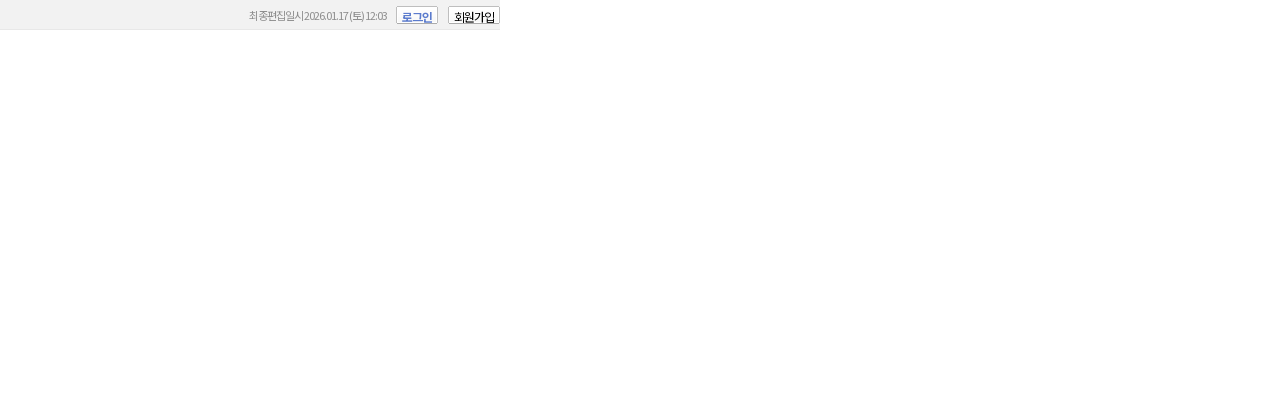

--- FILE ---
content_type: text/html; charset=utf-8
request_url: https://jb.nocutnews.co.kr/common/userinfo?638444093554682089
body_size: 3182
content:


<!DOCTYPE html>
<html xmlns="http://www.w3.org/1999/xhtml">
<head><meta charset="utf-8" /><meta http-equiv="Content-Type" content="text/html; charset=utf-8" /><meta property="fb:pages" content="193441624024392" /><meta property="fb:app_id" content="489414577923131" /><meta name="google-site-verification" content="oMe1y3HDqCvv5oYIksW1ZOyBWg6NsudniSXJzjb8BVw" /><meta name="referrer" content="unsafe-url" /><title>
	전북노컷
</title><link rel="stylesheet" type="text/css" href="/css/fonts.css" /><link rel="stylesheet" type="text/css" href="/css/slick.css" /><link rel="stylesheet" type="text/css" href="/css/basic.css" />
<link rel="stylesheet" type="text/css" href="css/userinfo.css" />


<script type="text/javascript" src="/WebResource.axd?d=vk8OLjAtV5n4RTSkntTKLMOFXJqKGAveaiIcBu_LddYyzZyKctGn1MekGwXM0wJjQcJp-Z-IRlqpd-VZk7NAoSyivU77RsNMcmlOKD0tX1YV3t4Yh9FAXAanoHKFWXJ4CjaMRG2jbabws_OGWWJbodps6Ug1&t=639029606101943496"></script>
<script type="text/javascript" src="https://code.jquery.com/jquery-1.12.4.min.js"></script>
<script type="text/javascript" src="/js/kakao.min.js"></script>

<script type="text/javascript" src="/WebResource.axd?d=CoYCds3a48pxw4hdcWCV_H7tm9j1nYMjJpxkdYvTE7M1wxeCL4YzcHV5trzFr5WU818_3NHUPcq6-Q-A-NezS_3AUgexlfMq8qxHptLv2BSvR2PVeFJOEjiLuvqowSVuqdAV71oNjPPpqJZBmey03ilhXQQ1&t=639029606101943496"></script>
<script type="text/javascript" src="/WebResource.axd?d=l574AQ154drpT3IuQ4yQt8a3bZXT4PHYURpB2VB1JunWW4AQ-haoiP4B8Pp-kwoJIvCwLIkjz7JK5MTpWBvJIoUv6hoP9kmqJIclE65Awc8xEu36fWbQFNdXpC6vY6tfSL8fFkGzSf3MlBl31dIhT9hyBVZCLcAANSfm023wWL4yq5Sl0&t=639029606101943496"></script>
<script type="text/javascript" src="/WebResource.axd?d=aNo7WmcNbXqVsnrUARfxS0tanLK0z2YT0xVGMKXRlSKDPuW0zLHorxOiZDqMJKohmaiXnQ4A5f84emnny4fQjdJTC0Ssu-TdTlLNgUMd9CUOOFsGbwASXSpohv_Ztl8gAznhSxPI_E8_MAwm6CdMX6ZXkSk1&t=639029606101943496"></script>
<script src="/js/mobileh.js"></script>
<script type="text/javascript" src="/js/slick.min.js"></script>
<script type="text/javascript" src="/js/nocutnews.js"></script>

<script type="text/javascript" src="js/userinfo.js"></script>
</head>
<body>
<form method="post" action="./userinfo?638444093554682089" id="frmForm">
<div class="aspNetHidden">
<input type="hidden" name="__VIEWSTATE" id="__VIEWSTATE" value="kNjnKUbGviAqx7+mkrwM/BSVdmvCvAhRssGXR1YlZIylPzSYTMaOIBosEvjQ/eBb7UneRxlFPBFG8Iw6qLo/HvBEfJE=" />
</div>


<script type="text/javascript">
//<![CDATA[
_Page.data.mobile = "https://mjb.nocutnews.co.kr";
_Page.channel = 1;
_Page.type = 14;
//]]>
</script>

<div class="aspNetHidden">

	<input type="hidden" name="__VIEWSTATEGENERATOR" id="__VIEWSTATEGENERATOR" value="E53EE4B5" />
</div>
<div id="pnlWrap" class="wrap">
	

<div class="hd_rinfo">
	<span class="days">최종편집일시 2026.01.17 (토) 12:03</span>
	<div class="login">

		
				<div class="socialbox">
					<a id="lbHeaderLogin" class="btn" href="https://member.nocutnews.co.kr/login"><span>로그인</span></a>
				</div>
				<a class="btn_join" href="https://member.nocutnews.co.kr" target="_top"><span>회원가입</span></a>
			
	</div>
</div>


</div>
</form>

</body>
</html>


--- FILE ---
content_type: text/css
request_url: https://jb.nocutnews.co.kr/css/fonts.css
body_size: 2075
content:
@charset "utf-8";

/* font */
/*  ie 환경에서 특정 조건일 경우 웹폰트를 제대로 못가져오는 이슈가 있어서 ie 에서는 cdn이 아닌 서버에서 font 를 다운로드 하도록 한다..
	참고 : https://connect.microsoft.com/IE/feedbackdetail/view/992569/font-face-not-working-with-internet-explorer-and-http-header-pragma-no-cache */

@font-face {
	font-family: 'Noto Sans';
	src: url(https://file2.nocutnews.co.kr/fonts/notokr-medium.woff) format('woff');
	font-style: normal;
	font-weight: 500
}
@font-face {
	font-family: 'Noto Sans';
	src: url(https://file2.nocutnews.co.kr/fonts/NotoSans-DemiLight.woff) format('woff');
	font-style: normal;
	font-weight: normal
}
@font-face {
	font-family: 'Noto Sans';
	src: url(https://file2.nocutnews.co.kr/fonts/NotoSans-Bold.woff) format('woff');
	font-style: normal;
	font-weight: bold
}
@font-face {
	font-family: 'Noto Sans Thin';
	src: url(https://file2.nocutnews.co.kr/fonts/notokr-thin.woff) format('woff');
	font-style: normal;
	font-weight: normal
}
@font-face {
	font-family: 'Noto Sans Medium';
	src: url(https://file2.nocutnews.co.kr/fonts/NotoSansCJKkr-Medium-subset.woff) format('woff');
	font-style: normal;
	font-weight: normal
}

/*@font-face { font-family: 'Noto Sans'; src: url(//t1.daumcdn.net/kakaotv/fonts/notokr-medium.woff) format('woff'); font-style: normal; font-weight: 500 }
@font-face { font-family: 'Noto Sans'; src: url(//t1.daumcdn.net/kakaotv/fonts/NotoSans-DemiLight.woff) format('woff'); font-style: normal; font-weight: 400 }
@font-face { font-family: 'Noto Sans'; src: url(//t1.daumcdn.net/kakaotv/fonts/NotoSans-Bold.woff) format('woff'); font-style: normal; font-weight: 700 }
@font-face { font-family: 'Noto Sans Thin'; src: url(//t1.daumcdn.net/kakaotv/fonts/notokr-thin.woff) format('woff'); font-style: normal; font-weight: 400 }
@font-face { font-family: 'Noto Sans Medium'; src: url(//t1.daumcdn.net/kakaotv/fonts/NotoSansCJKkr-Medium-subset.woff) format('woff'); font-style: normal; font-weight: 400 }*/

--- FILE ---
content_type: text/css
request_url: https://jb.nocutnews.co.kr/css/basic.css
body_size: 1821
content:
/* font-family: Noto Sans KR (본고딕) */
@import url(//fonts.googleapis.com/earlyaccess/notosanskr.css);
/* font-family: 'Nanum Gothic'; */
@import url(//fonts.googleapis.com/earlyaccess/nanumgothic.css);
/* font-family: 'Nanum Barun Gothic'; */
@import url(https://cdn.rawgit.com/openhiun/hangul/14c0f6faa2941116bb53001d6a7dcd5e82300c3f/nanumbarungothic.css);
/* font-family: 'Nanum Myeongjo'; */
@import url(//fonts.googleapis.com/earlyaccess/nanummyeongjo.css);
/* CSS Reset */
body, p, h1, h2, h3, h4, h5, h6, ul, ol, li, dl, dt, dd, form, fieldset, legend,
input, textarea, button, select { margin: 0; padding: 0; }
body, input, textarea, select, button { font-family: 'Noto Sans KR', sans-serif; line-height: 1.3; letter-spacing: -1px; font-size: 16px;}
img { vertical-align:top; }
img,fieldset{ border:0; }
ul,ol,li { list-style: none; }
em, address{ font-style: normal; }
a{ color:#000;}
a:link,a:visited,a:active,a:focus{ text-decoration: none; }
a:hover{ text-decoration: underline;}
input[type='text'],textarea{ padding-left: 2px; }
input[type='radio'], input[type='checkbox'], img{ border: 0; }
table{padding: 0; border-collapse: collapse; border-spacing: 0px;}
hr { width:1px;height:1px; margin:0;padding:0;position:absolute;top:-10000px;left:-10000px;visibility:hidden;}
.hidd { 
	width:1px !important; height:1px !important; overflow:hidden !important; text-indent:-1000px;
	position:absolute !important; top:-1000px !important; left:-1000px !important; visibility:hidden;
}
.float_r { float:right !important;}
.float_l { float:left !important;}
.bgno { background: none !important; }
.ime_dis { ime-mode: disabled; }
.ime_act { ime-mode: active; }
.ime_inact { ime-mode: inactive; }
iframe { border: 0; margin: 0; padding: 0; resize: none; overflow:hidden;}

--- FILE ---
content_type: text/css
request_url: https://jb.nocutnews.co.kr/common/css/userinfo.css
body_size: 463
content:
/* hd_network layerbox */
.wrap {
	float: left; width: 500px; position: relative;height: 30px;
	background: url("https://img.nocutnews.co.kr/nocut/v2/common/bg_bodyTop.gif") repeat-x 0 0;
}
.hd_rinfo { float:left; position: absolute; right: 0; letter-spacing: -1px; font-size: 11px;}
.hd_rinfo .login,
.hd_rinfo .socialbox { float:left;}
.hd_rinfo .btn_join,
.hd_rinfo .socialbox .btn {
	background:url("https://img.nocutnews.co.kr/nocut/v2/common/topbtn_l.gif") no-repeat 0 0; 
	height:18px; float:left; padding: 0 0 0 3px;margin: 6px 10px 0 0;
}
.hd_rinfo .btn_join span,
.hd_rinfo .socialbox .btn span {
	background:url("https://img.nocutnews.co.kr/nocut/v2/common/topbtn_r.gif") no-repeat right 0; 
	height: 15px; padding: 3px 6px 0 3px; cursor: pointer; float: left;font-size: 12px;
}
.hd_rinfo .days { color:#8E8E8E; margin: 8px 9px 0 0; float: left;}
.hd_rinfo .socialbox .btn span { font-weight: bold; color: #5B7BCD; }
.hd_rinfo .socialbox span.name { float: left; margin: 8px 5px 0 0;}
.hd_rinfo .btn_join { margin-right: 0; }

--- FILE ---
content_type: application/javascript
request_url: https://jb.nocutnews.co.kr/js/nocutnews.js
body_size: 1867
content:
/// <reference path="enums.js" />
/// <reference path="../jquery/jquery-1.12.4.js" />
/// <reference path="../jquery/jqueryextend.js" />
/// <reference path="htmlcontrolbase.js" />
/// <reference path="page.js" />
/// <reference path="mobileh.js" />

var _Data = {};
_Page.data.mobile = "";
_Page.onpreinit = function () {
	if (MobileHandler(this.data.mobile)) return;		
	this.data.api = "/wcf/localnocutservice.svc/";

	this.header.init(this);			
	this.footer.init(this);
};

// 헤더
_Page.header = new __HtmlControlBase({
	"selector": "div.header",
	"oninit": function () {
		this.banner.init(this);

		this.favorite.init(this);
		this.network.init(this);
		this.gnb.init(this);
	}
});

_Page.header.banner = new __HtmlControlBase({
	"selector": ".ad_slide", "dataName": "adbanner",
	"oninit": function () {
		this.selector = this.parent.selector + " " + this.selector;		
	},
	"onrender": function () {
		if (this.data.items === null || this.data.items?.length === 0) {
			this.data.items = _Data.local.main[this.dataName];
		}
	},
	"render": function () {
		this.onrender();
		
		const obj = $(this.selector);

		if (this.data.items?.length < 1) {
			obj.hide();
			return;
		}

		let today = new Date();
		let list = $.map(this.data.items, function (n) {
			return n.exposure.from > today || n.exposure.to < today ? null : n;
		})
		
		$.each(list, function (index, item) {			
			obj.append($("<div></div>")
				.append($("<a></a>").attr({ "href": item.link.href, "target": item.link.target })
					.append($("<img></img>").attr({ "src": item.image }))));
		});

		obj.slick({
			infinite: true,
			dots: false,
			autoplay: true
		});
	}
});
// 푸터
_Page.footer = new __HtmlControlBase();

var ToSsl = function (url) { return url ? url.replace(/^http:/, "https:") : url; };


--- FILE ---
content_type: application/javascript
request_url: https://jb.nocutnews.co.kr/WebResource.axd?d=aNo7WmcNbXqVsnrUARfxS0tanLK0z2YT0xVGMKXRlSKDPuW0zLHorxOiZDqMJKohmaiXnQ4A5f84emnny4fQjdJTC0Ssu-TdTlLNgUMd9CUOOFsGbwASXSpohv_Ztl8gAznhSxPI_E8_MAwm6CdMX6ZXkSk1&t=639029606101943496
body_size: 9968
content:
//<script type="text/javascript" src="enums.htm"></script>
//<script type="text/javascript" src="//code.jquery.com/jquery-1.12.4.js"></script>
//<script type="text/javascript" src="jqueryextend.htm"></script>
//<script type="text/javascript" src="htmlcontrolbase.1.2.htm"></script>
//<script type="text/javascript">
//<![CDATA[
(function ($) {
	var types = [
		"text", "search", "number", "email", "datetime",
		"datetime-local", "date", "month", "week", "time",
		"tel", "url", "color", "range"
	];
	var len = types.length;
	$.expr[":"]["textall"] = function (elem) {
		var type = elem.getAttribute('type');
		for (var i = 0; i < len; i++)
			if (type === types[i]) return true;
		return false;
	};
})(jQuery);
Array.prototype.shuffle = function () {
	var len = this.length;
	var tmp, idx;
	while (len) {
		idx = Math.floor(len-- * Math.random());
		tmp = typeof this[idx].shuffle !== "undefined" ? this[len].suffle() : this[len];
		this[len] = this[idx];
		this[idx] = tmp;
	}
	return this;
};
if (!Array.prototype.indexOf) {
	Array.prototype.indexOf = function (obj, start) {
		for (var i = start || 0, j = this.length; i < j; i++)
			if (this[i] === obj) return i;
		return -1;
	};
}

// GUID
window.Guid = window.Guid || (function (w) {
	var _create = function () {
		var crypt = w.crypto || w.msCrypto || null;
		var buf = new Uint32Array(4);

		var ms = new Date().getTime();
		var idx = -1;
		return "xxxxxxxx-xxxx-4xxx-yxxx-xxxxxxxxxxxx".replace(/[xy]/g, function (c) {
			idx++;

			var rnd;
			if (crypt) {
				crypt.getRandomValues(buf);
				rnd = (buf[idx >> 3] >> ((idx % 8) * 4)) & 15;
			} else {
				rnd = (ms + Math.random() * 16) % 16 | 0;
				ms = Math.floor(ms / 16);
			}

			return (c === "x" ? rnd : (rnd & 0x3 | 0x8)).toString(16);
		});
	};
	return {
		"newGuid": _create,
		"empty": "00000000-0000-0000-0000-000000000000"
	};
})(window);
Date.prototype.toDate = function () {
	return new Date(this.getFullYear(), this.getMonth(), this.getDate());
};
Date.KST = Date.KST || (d => {
	if (d === undefined || !(d instanceof Date)) d = new Date();
	return new Date(
		d.getUTCFullYear(),
		d.getUTCMonth(),
		d.getUTCDate(),
		d.getUTCHours() + 9,
		d.getUTCMinutes(),
		d.getUTCSeconds(),
		d.getUTCMilliseconds());
});
Date.today = Date.today || (() => new Date().toDate());

// https://tc39.github.io/ecma262/#sec-array.prototype.find
if (!Array.prototype.find)
	Object.defineProperty(Array.prototype, "find", {
		"value": function (predicate) {
			// 1. Let O be ? ToObject(this value).
			if (this === null) throw new TypeError('"this" is null or not defined');

			var o = Object(this);

			// 2. Let len be ? ToLength(? Get(O, "length")).
			var len = o.length >>> 0;

			// 3. If IsCallable(predicate) is false, throw a TypeError exception.
			if (typeof predicate !== "function")
				throw new TypeError('predicate must be a function');

			// 4. If thisArg was supplied, let T be thisArg; else let T be undefined.
			var thisArg = arguments[1];

			// 5. Let k be 0.
			var k = 0;

			// 6. Repeat, while k < len
			while (k < len) {
				// a. Let Pk be ! ToString(k).
				// b. Let kValue be ? Get(O, Pk).
				// c. Let testResult be ToBoolean(? Call(predicate, T, « kValue, k, O »)).
				// d. If testResult is true, return kValue.
				var kValue = o[k];
				if (predicate.call(thisArg, kValue, k, o)) return kValue;
				// e. Increase k by 1.
				k++;
			}

			// 7. Return undefined.
			return undefined;
		}, configurable: true, writable: true
	});


// 로그 추가
__HtmlControlBase.prototype.log = function (...data) {
	const page = this.root() || this;
	if (page.debug) console.log(...data);
};


var _Data = {};

var _Page = new __HtmlControlBase({
	"debug": false,
	"isMobile": (function () {
		var ua = navigator.userAgent.toLowerCase();
		var ptn = /android|ip(?:hone|od|ad)|opera m(?:ob|in)i|windows\s+(?:phone|ce)|blackberry|tablet|s(?:ymbian|eries60|amsung)|p(?:laybook|alm|rofile|laystation portable)|nokia|fennec|htc[\-_]|m(?:idp|obile)|up\.browser|[1-4]\d{2}x[1-4]\d{2}/i;
		return ptn.test(ua);
	})(),
	"nextControl": null,
	"browser": (function () {
		var ie = false, rv = 0, name = "";
		var ua = navigator.userAgent.toLowerCase();
		var trident = ua.match(/trident\/(\d+\.\d+)/i);
		if (navigator.appName === "Microsoft Internet Explorer") {
			ie = true;
			name = "MSIE";
			if (trident === null)
				rv = 7;
			else {
				var version = ua.match(/MSIE\s+(\d+\.\d+);/i);
				if (version.length === 2) rv = parseInt(version[1]);
			}
		} else {
			if (trident === null) {
				ie = false;
				if (ua.indexOf("chrome") !== -1)
					name = "Chrome";
				else if (ua.indexOf("opera") !== -1)
					name = "Opera";
				else if (ua.indexOf("safari") !== -1)
					name = "Safari";
				else if (ua.indexOf("firefox") !== -1)
					name = "Firefox";
				rv = 0;
			} else {
				ie = true;
				name = "MSIE";
				rv = parseInt(trident[1]) + 4;
			}
		}
		return { "IE": ie, "name": name,  "version": rv };
	})(),
	"title": $.trim($("title").text()),
	"url": location.href,
	"apiDomain": "https://apis.nocutnews.co.kr/nocut/",
	"getCookieID": function () {
		var name = "cookieID";

		if ($.cookie.get(name) == "") {
			$.cookie.set(name, window.Guid.newGuid());
		}

		return $.cookie.get(name);
	},
	fetch(url, data, options) {
		options = Object.assign({
			"method": "POST",
			"credentials": "include",
			"headers": { "Content-Type": "application/json" }
		}, options);
		if (data) options.body = JSON.stringify(data);
		return fetch(url, options).then(resp => resp.json()).then(data => data)
			.catch(err => {
				_page.log(err);
				return { "success": false, "message": err.message };
			});
	}
});
_Page.preinit = function () {
	var _this_ = this;
	$("body").on("keypress", ":textall,:password,select,:radio,:checkbox", function (e) {
		return _this_.enterKeyHandler(this, e);
	});
	this.onpreinit();
};
_Page.init = function () {
	this.preinit();
	this.oninit();
	this.initialized = true;
};
// 포커스 핸들러
_Page.focusHandler = function (el, selector) {
	if (selector === undefined) selector = null;

	if (el.select && typeof el.select === "function" || typeof el.select === "object")
		try {
			el.select();
		} catch (e) {
			el.focus();
		}
	else
		el.focus();
	if (selector && typeof selector === "object" && selector.constructor === __HtmlControlBase)
		this.nextControl = $(selector.selector).eq(0);
	else if (typeof selector === "string")
		this.nextControl = $(selector);
	else
		this.nextControl = selector;
	return true;
};
// 엔터 키 핸들러
_Page.enterKeyHandler = function (element, e) {
	var keyCode = e.keyCode;
	if (keyCode !== 13) return true;
	if (this.nextControl === null) return false;

	if (this.nextControl.length === 0) {
		this.nextControl = null;
		return false;
	}
	switch (this.nextControl.get(0).tagName.toLowerCase()) {
		case "a":
		case "button":
			element.blur();
			this.nextControl.click();
			break;
		case "input":
			switch (this.nextControl.attr("type").toLowerCase()) {
				case "button":
				case "submit":
				case "reset":
				case "image":
					element.blur();
					this.nextControl.click();
					break;
				default:
					this.nextControl.focus();
					break;
			}
			break;
		default:
			this.nextControl.focus();
			break;
	}
	this.nextControl = null;
	return false;
};
// 팝업 띄우기
_Page.popup = function (url, name, w, h, scroll) {
	var l = Math.floor((screen.availWidth - w) / 2);
	var t = Math.floor((screen.availHeight - h) / 2);
	w = Math.min(screen.availWidth, w);
	h = Math.min(screen.availHeight, h);
	if (scroll === undefined)
		scroll = 1;
	else
		scroll = $.parseBool(scroll) ? 1 : 0;

	var wnd = $.popup(url, name, scroll, w, h, l, t, 1);
	wnd.focus();
	return wnd;
};
// 팝업 닫기
_Page.close = function () {
	window.close();
};
_Page.getHeight = function () {
	return Math.max(window.innerHeight, $(document).innerHeight()) + "px";
};
_Page.clientValidate = function () {
	var validationResult = true;
	if (typeof Page_ClientValidate === "function")
		validationResult = Page_ClientValidate("");
	return validationResult;
};
// 웹서비스 실행
_Page.executeWebService = function (api, data, async, onsuccess, onerror) {
	if (typeof async === "function") {
		onsuccess = async;
		async = true;
	}
	var opt = { "async": async };
	this.ajax(api, data, onsuccess, onerror, opt);
};

_Page.ajax = function (api, data, onsuccess, onerror, options) {
	if (arguments.length === 4 && typeof onerror !== "function") {
		options = onerror;
		onerror = undefined;
	}
	//console.log(api, data, onsuccess, onerror, options);
	var opt = $.extend({
		"async": true,
		"method": "POST",
		"contentType": "application/json; charset=utf-8",
		"dataType": "json",
		"processData": true
	}, options);
	opt.url = api;
	if (data) opt.data = $.stringify(data);

	opt.success = function (rst) {
		rst = rst.hasOwnProperty("d") ? rst.d : rst;
		if (onsuccess)
			onsuccess(rst);
		else
			console.log(rst);
	};
	opt.error = function (xhr) {
		var html = xhr.responseText;
		var rx = /<title>(.+)<\/title>/g;
		var title;
		try {
			if (rx.test(html)) {
				rx.exec(html);
				title = RegExp.$1;
				title = title.replace(/<br\s*\/?>/g, "\n\n");
			} else {
				if (typeof html === "string")
					title = html;
				else {
					var err;
					eval("err = " + html);
					title = err.Message;
				}
			}
			if (onerror)
				onerror(title);
			else
				alert(title);
		} catch (e) {
			alert(html);
		}
	};
	$.ajax(opt);
	};

_Page.toDate = function (value) {
	return eval("new " + value.substr(1, value.length - 2));
};

const _page = _Page;
$(() => _Page.run());
//]]>
//</script>


--- FILE ---
content_type: application/javascript
request_url: https://jb.nocutnews.co.kr/js/mobileh.js
body_size: 1325
content:
/// <reference path="../jquery/jquery-1.12.4.js" />
/// <reference path="../jquery/jqueryextend.js" />

function MobileHandler(m) {
	const agent = navigator.userAgent;

	// 모바일 정규식
	const mrx = /iP(?:hone|od)|Android|SAMSUNG|LG\s+[A-Z]|BlackBerry|MOT|Nokia|Windows\s+CE|Symbian|SonyEricsson|UP\.Browser|webOS/;
	if (!mrx.test(agent)) {
		console.log("[MOBILEH] mrx");
		return false;
	}

	// 예외 정규식
	const xrx = /Macintosh|SHW-M[13]80|MZ\d{3}|ESP_E2\d{2}/;
	if (xrx.test(agent)) {
		console.log("[MOBILEH] xrx");
		return false;
	}

	const pc = location.protocol + "//" + location.host;
	m = m || `m${location.host}`;

	const mhost = new URL(m).host;

	// PC보기 여부
	let from = $.url.qstr("from");
	const ref = document.referrer;
	if (from === "mobile" && ref.indexOf(mhost) > -1) {
		$.cookie.set("from", mhost);
		console.log("[MOBILEH] from mobile 1");
		return false;
	}
	from = $.cookie.get("from");
	if (from === mhost) {
		console.log("[MOBILEH] from mobile 2");
		return false;
	}

	// 예외 URL
	if (location.pathname.indexOf("/news/preview") > -1) {
		console.log("[MOBILEH] preview")
		return false;
	}

	const url = location.toString().replace(pc, m);

	console.log("[MOBILEH] " + url);
	location = url;
	return true;
};


--- FILE ---
content_type: application/x-javascript
request_url: https://jb.nocutnews.co.kr/common/js/userinfo.js
body_size: 491
content:
/// <reference path="../../js/enums.js" />
/// <reference path="../../jquery/jquery-1.12.4.js" />
/// <reference path="../../jquery/jqueryextend.js" />
/// <reference path="../../jquery/jqueryextend.js" />
/// <reference path="../../js/htmlcontrolbase.js" />
/// <reference path="../../js/page.js" />
/// <reference path="../../js/nocutnews.js" />

_Page.onpreinit = function () {
};
_Page.header.oninit = function () {
	this.userInfo.init(this);
};
// 헤더 > 사용자정보
_Page.header.userInfo = new __HtmlControlBase();
_Page.header.userInfo.oninit = function () {
	this.login.init(this);
};
// 헤더 > 사용자정보 > 로그인
_Page.header.userInfo.login = new __HtmlControlBase({ "selector": "#lbHeaderLogin" });
_Page.header.userInfo.login.oninit = function () {
	$(this.selector).attr("href", function () {
		return this.href + "?ReturnUrl=" + encodeURIComponent(top.location.href);
	});
};
_Page.header.userInfo.login.onclick = function (el) {
	top.location = el.href;
	return false;
};
// 헤더 > 사용자정보 > 로그아웃
_Page.header.userInfo.logout = new __HtmlControlBase({ "selector": "#lsLogout" });
_Page.header.userInfo.logout.onclick = function () {
	var js = $(this.selector).attr("href");
	js = js.substring(11, js.length);
	eval(js);
	return false;
};


--- FILE ---
content_type: application/javascript
request_url: https://jb.nocutnews.co.kr/js/kakao.min.js
body_size: 134318
content:
/**
 * Kakao Javascript SDK for Kakao Open Platform Service - v1.39.16
 *
 * Copyright 2017 Kakao Corp.
 *
 *  
 *
 * Licensed under the Apache License, Version 2.0 (the "License");
 * you may not use this file except in compliance with the License.
 * You may obtain a copy of the License at
 *
 *	http://www.apache.org/licenses/LICENSE-2.0
 *
 * Unless required by applicable law or agreed to in writing, software
 * distributed under the License is distributed on an "AS IS" BASIS,
 * WITHOUT WARRANTIES OR CONDITIONS OF ANY KIND, either express or implied.
 * See the License for the specific language governing permissions and
 * limitations under the License.
 *
 *
 *
 * OSS Notice | KakaoSDK-Javascript
 *
 * This application is Copyright © Kakao Corp. All rights reserved.
 * The following sets forth attribution notices for third party software that may be contained in this application.
 * If you have any questions or concerns, please contact us at opensource@kakaocorp.com
 *
 *
 *  crypto-js
 *
 * https://github.com/brix/crypto-js
 *
 * Copyright 2009-2013 Jeff Mott
 * Copyright 2013-2016 Evan Vosberg
 *
 * MIT License
 *
 *
 *  easyXDM
 *
 * https://github.com/oyvindkinsey/easyXDM/
 *
 * Copyright 2009-2011 Øyvind Sean Kinsey, oyvind@kinsey.no
 *
 * MIT License
 *
 *
 *  ES6-Promise
 *
 * https://github.com/stefanpenner/es6-promise
 *
 * Copyright 2014 Yehuda Katz, Tom Dale, Stefan Penner and contributors
 *
 * MIT License
 *
 *
 *  Underscore
 *
 * https://github.com/jashkenas/underscore
 *
 * Copyright 2009-2017 Jeremy Ashkenas, DocumentCloud and Investigative Reporters & Editors
 *
 * MIT License
 *
 *
 *  Web2App Library
 *
 * https://github.com/kakao/web2app
 *
 * Copyright 2015 Kakao Corp. http://www.kakaocorp.com
 *
 * MIT License
 *
 *
 * ``````````
 * MIT License
 *
 * Copyright (c) <year> <copyright holders>
 *
 * Permission is hereby granted, free of charge, to any person obtaining a copy of this software and associated documentation files (the "Software"), to deal in the Software without restriction, including without limitation the rights to use, copy, modify, merge, publish, distribute, sublicense, and/or sell copies of the Software, and to permit persons to whom the Software is furnished to do so, subject to the following conditions:
 *
 * The above copyright notice and this permission notice shall be included in all copies or substantial portions of the Software.
 *
 * THE SOFTWARE IS PROVIDED "AS IS", WITHOUT WARRANTY OF ANY KIND, EXPRESS OR IMPLIED, INCLUDING BUT NOT LIMITED TO THE WARRANTIES OF MERCHANTABILITY, FITNESS FOR A PARTICULAR PURPOSE AND NONINFRINGEMENT. IN NO EVENT SHALL THE AUTHORS OR COPYRIGHT HOLDERS BE LIABLE FOR ANY CLAIM, DAMAGES OR OTHER LIABILITY, WHETHER IN AN ACTION OF CONTRACT, TORT OR OTHERWISE, ARISING FROM, OUT OF OR IN CONNECTION WITH THE SOFTWARE OR THE USE OR OTHER DEALINGS IN THE SOFTWARE.
 * ``````````
 */
var _slicedToArray = function (e, t) { if (Array.isArray(e)) return e; if (Symbol.iterator in Object(e)) return function (e, t) { var n = [], r = !0, i = !1, o = undefined; try { for (var a, s = e[Symbol.iterator](); !(r = (a = s.next()).done) && (n.push(a.value), !t || n.length !== t); r = !0); } catch (c) { i = !0, o = c } finally { try { !r && s["return"] && s["return"]() } finally { if (i) throw o } } return n }(e, t); throw new TypeError("Invalid attempt to destructure non-iterable instance") }, _typeof = "function" == typeof Symbol && "symbol" == typeof Symbol.iterator ? function (e) { return typeof e } : function (e) { return e && "function" == typeof Symbol && e.constructor === Symbol && e !== Symbol.prototype ? "symbol" : typeof e }; function _possibleConstructorReturn(e, t) { if (!e) throw new ReferenceError("this hasn't been initialised - super() hasn't been called"); return !t || "object" != typeof t && "function" != typeof t ? e : t } function _inherits(e, t) { if ("function" != typeof t && null !== t) throw new TypeError("Super expression must either be null or a function, not " + typeof t); e.prototype = Object.create(t && t.prototype, { constructor: { value: e, enumerable: !1, writable: !0, configurable: !0 } }), t && (Object.setPrototypeOf ? Object.setPrototypeOf(e, t) : e.__proto__ = t) } function _classCallCheck(e, t) { if (!(e instanceof t)) throw new TypeError("Cannot call a class as a function") } !function (e) { "object" === ("undefined" == typeof exports ? "undefined" : _typeof(exports)) && "undefined" != typeof module ? module.exports = e() : "function" == typeof define && define.amd ? define([], e) : ("undefined" != typeof window ? window : "undefined" != typeof global ? global : "undefined" != typeof self ? self : this).Kakao = e() }(function () { return function p(o, a, s) { function c(t, e) { if (!a[t]) { if (!o[t]) { var n = "function" == typeof require && require; if (!e && n) return n(t, !0); if (u) return u(t, !0); var r = new Error("Cannot find module '" + t + "'"); throw r.code = "MODULE_NOT_FOUND", r } var i = a[t] = { exports: {} }; o[t][0].call(i.exports, function (e) { return c(o[t][1][e] || e) }, i, i.exports, p, o, a, s) } return a[t].exports } for (var u = "function" == typeof require && require, e = 0; e < s.length; e++)c(s[e]); return c }({ 1: [function (e, t, n) { var r, i, o = t.exports = {}; function a() { throw new Error("setTimeout has not been defined") } function s() { throw new Error("clearTimeout has not been defined") } function c(e) { if (r === setTimeout) return setTimeout(e, 0); if ((r === a || !r) && setTimeout) return r = setTimeout, setTimeout(e, 0); try { return r(e, 0) } catch (t) { try { return r.call(null, e, 0) } catch (t) { return r.call(this, e, 0) } } } !function () { try { r = "function" == typeof setTimeout ? setTimeout : a } catch (e) { r = a } try { i = "function" == typeof clearTimeout ? clearTimeout : s } catch (e) { i = s } }(); var u, l = [], p = !1, d = -1; function f() { p && u && (p = !1, u.length ? l = u.concat(l) : d = -1, l.length && m()) } function m() { if (!p) { var e = c(f); p = !0; for (var t = l.length; t;) { for (u = l, l = []; ++d < t;)u && u[d].run(); d = -1, t = l.length } u = null, p = !1, function (e) { if (i === clearTimeout) return clearTimeout(e); if ((i === s || !i) && clearTimeout) return i = clearTimeout, clearTimeout(e); try { i(e) } catch (t) { try { return i.call(null, e) } catch (t) { return i.call(this, e) } } }(e) } } function h(e, t) { this.fun = e, this.array = t } function g() { } o.nextTick = function (e) { var t = new Array(arguments.length - 1); if (1 < arguments.length) for (var n = 1; n < arguments.length; n++)t[n - 1] = arguments[n]; l.push(new h(e, t)), 1 !== l.length || p || c(m) }, h.prototype.run = function () { this.fun.apply(null, this.array) }, o.title = "browser", o.browser = !0, o.env = {}, o.argv = [], o.version = "", o.versions = {}, o.on = g, o.addListener = g, o.once = g, o.off = g, o.removeListener = g, o.removeAllListeners = g, o.emit = g, o.prependListener = g, o.prependOnceListener = g, o.listeners = function (e) { return [] }, o.binding = function (e) { throw new Error("process.binding is not supported") }, o.cwd = function () { return "/" }, o.chdir = function (e) { throw new Error("process.chdir is not supported") }, o.umask = function () { return 0 } }, {}], 2: [function (c, e, u) { (function (e, t) { var r = c("process/browser.js").nextTick, n = Function.prototype.apply, i = Array.prototype.slice, o = {}, a = 0; function s(e, t) { this._id = e, this._clearFn = t } u.setTimeout = function () { return new s(n.call(setTimeout, window, arguments), clearTimeout) }, u.setInterval = function () { return new s(n.call(setInterval, window, arguments), clearInterval) }, u.clearTimeout = u.clearInterval = function (e) { e.close() }, s.prototype.unref = s.prototype.ref = function () { }, s.prototype.close = function () { this._clearFn.call(window, this._id) }, u.enroll = function (e, t) { clearTimeout(e._idleTimeoutId), e._idleTimeout = t }, u.unenroll = function (e) { clearTimeout(e._idleTimeoutId), e._idleTimeout = -1 }, u._unrefActive = u.active = function (e) { clearTimeout(e._idleTimeoutId); var t = e._idleTimeout; 0 <= t && (e._idleTimeoutId = setTimeout(function () { e._onTimeout && e._onTimeout() }, t)) }, u.setImmediate = "function" == typeof e ? e : function (e) { var t = a++, n = !(arguments.length < 2) && i.call(arguments, 1); return o[t] = !0, r(function () { o[t] && (n ? e.apply(null, n) : e.call(null), u.clearImmediate(t)) }), t }, u.clearImmediate = "function" == typeof t ? t : function (e) { delete o[e] } }).call(this, c("timers").setImmediate, c("timers").clearImmediate) }, { "process/browser.js": 1, timers: 2 }], 3: [function (e, t, n) { function r() { return "Bearer " + o.getAccessToken() } function i() { return "KakaoAK " + o.getAppKey() } var o; t.exports = { accessToken: r, appKey: i, tokenOrKey: (o = e("../Auth/secret")).getAccessToken() ? r : i } }, { "../Auth/secret": 15 }], 4: [function (e, t, n) { var r, i, o; t.exports = (r = e("../common"), i = {}, o = [], r.initSubModules(i, [e("./request")(o)]), i.cleanup = function () { r.emptyCleanups(o) }, i) }, { "../common": 39, "./request": 5 }], 5: [function (e, t, n) { t.exports = function (n) { e("../../vendor/es6-promise"); var i = e("../../vendor/easyXDM"), l = e("../util"), p = e("../common"), o = e("./rules"), d = e("./authType"), a = null; return { request: function (r) { var e = (r = p.processRules(r, o.request, "API.request")).url, t = o.api[e].data; return t && (r.data = p.processRules(r.data, t, "API.request - " + e)), a || (a = p.guardCreateEasyXDM(function () { return new i.Rpc({ remote: p.URL.apiRemote }, { remote: { request: {} } }) }), n.push(function () { a.destroy(), a = null })), new Promise(function (t, n) { (function (a) { var s = a.url, e = o.api[s], c = {}; l.each(a.data, function (e, t) { c[t] = l.isString(e) ? e : JSON.stringify(e) }); var u = { url: s, method: e.method, headers: { KA: p.KAKAO_AGENT, Authorization: (e.authType || d.accessToken)(), "Cache-Control": "no-cache", Pragma: "no-cache" }, data: c }; return new Promise(function (r, t) { if ("/v1/api/story/upload/multi" === (o = s) || "/v2/api/talk/message/image/upload" === o || a.data.file) { var e = a.files || a.data.file; if (!e) throw new p.KakaoError("'files' parameter should be set for " + s); n = e, i = l.map(n, function (t) { return p.serializeFile(t).then(function (e) { return { name: t.name, type: t.type, str: e } }) }), new Promise(function (t, n) { Promise.all(i).then(function (e) { t({ paramName: "file", data: e }) }, function (e) { n(e) }) }).then(function (e) { var t = []; for (var n in c) "file" !== n && t.push(n + "=" + encodeURIComponent(c[n])); 0 < t.length && (u.url += "?" + t.join("&")), u.file = e, r(u) }, function (e) { t(e) }) } else r(u); var n, i, o }) })(r).then(function (e) { a.request(e, function (e) { r.success(e), r.always(e), t(e) }, function (e) { var t = function (e) { try { return p.logDebug(e), JSON.stringify(e.message.responseText) } catch (t) { return { code: -777, msg: "Unknown error" } } }(e); r.fail(t), r.always(t), n(t) }) }, function (e) { n(e) }) }) } } } }, { "../../vendor/easyXDM": 46, "../../vendor/es6-promise": 47, "../common": 39, "../util": 43, "./authType": 3, "./rules": 6 }], 6: [function (e, t, n) { function r(e) { if (!o.isString(e)) return !1; if (0 === e.length || 2048 < e.length) throw new _k.KakaoError("content length should be between 0 and 2048"); return !0 } function i(e) { return (e.header_image_url || e.header_image_width || e.header_image_height) && (delete e.header_image_url, delete e.header_image_width, delete e.header_image_height, console && console.warn("KakaoWarning: The parameters (" + ["header_image_url", "header_image_width", "header_image_height"].join(", ") + ") for header background image are deprecated.")), !0 } var o, a, s, c, u, l; t.exports = (o = e("../util"), a = e("./authType"), s = { permission: o.isOneOf(["A", "F", "M"]), enable_share: o.isBoolean, android_exec_param: o.isString, ios_exec_param: o.isString, android_market_param: o.isString, ios_market_param: o.isString }, c = { secure_resource: o.isBoolean }, u = function u(e) { !1 === e.secure_resource && (console && console.warn("KakaoWarning: The secure_resource parameter is deprecated."), e.secure_resource = !0) }, l = { request: { required: { url: function (e) { return o.isOneOf(o.keys(l.api))(e) } }, optional: { data: o.isObject, files: function (e) { return o.passesOneOf([o.isArray, o.isFileList])(e) && o.every(e, o.passesOneOf([o.isFile, o.isBlob])) }, file: o.isFile, success: o.isFunction, fail: o.isFunction, always: o.isFunction }, defaults: { data: {}, success: o.emptyFunc, fail: o.emptyFunc, always: o.emptyFunc } }, api: { "/v1/user/signup": { method: "post", data: { optional: { properties: o.isObject } } }, "/v1/user/unlink": { method: "post" }, "/v2/user/me": { method: "get", data: { optional: o.extend({ property_keys: o.isArray }, c) } }, "/v1/user/logout": { method: "post", data: {} }, "/v1/user/update_profile": { method: "post", data: { required: { properties: o.isObject } } }, "/v2/user/scopes": { method: "get", data: { optional: { scopes: o.isArray } } }, "/v2/user/revoke/scopes": { method: "post", data: { required: { scopes: o.isArray } } }, "/v1/api/talk/profile": { method: "get", data: { optional: c, after: u } }, "/v2/api/talk/memo/send": { method: "post", data: { required: { template_id: o.isNumber }, optional: { template_args: o.isObject } } }, "/v2/api/talk/memo/scrap/send": { method: "post", data: { required: { request_url: o.isString }, optional: { template_id: o.isNumber, template_args: o.isObject } } }, "/v2/api/talk/memo/default/send": { method: "post", data: { required: { template_object: function (e) { return o.isObject(e) && i(e) } } } }, "/v1/api/story/profile": { method: "get", data: { optional: c } }, "/v1/api/story/isstoryuser": { method: "get" }, "/v1/api/story/mystory": { method: "get", data: { required: { id: o.isString } } }, "/v1/api/story/mystories": { method: "get", data: { optional: { last_id: o.isString } } }, "/v1/api/story/linkinfo": { method: "get", data: { required: { url: o.isString } } }, "/v1/api/story/post/note": { method: "post", data: { required: { content: r }, optional: s } }, "/v1/api/story/post/photo": { method: "post", data: { required: { image_url_list: function (e) { return !!o.isArray(e) && o.every(e, function (e) { if (!o.isString(e)) return !1; if (o.isURL(e)) throw new _k.KakaoError("url in image_url_list should be a kage url, obtained from '/v1/api/story/upload/multi'."); return !0 }) } }, optional: o.extend({ content: r }, s) } }, "/v1/api/story/post/link": { method: "post", data: { required: { link_info: o.isObject }, optional: o.extend({ content: r }, s) } }, "/v1/api/story/upload/multi": { method: "post", data: {} }, "/v1/api/story/delete/mystory": { method: "delete", data: { required: { id: o.isString } } }, "/v1/emoticon/my_items": { method: "get", data: {}, authType: a.appKey }, "/v1/emoticon/item_resources": { method: "get", data: { required: { id: o.isString } }, authType: a.appKey }, "/v2/emoticon/items": { method: "get", authType: a.tokenOrKey }, "/v2/emoticon/item": { method: "get", data: { required: { id: o.passesOneOf([o.isNumber, o.isString]) } }, authType: a.tokenOrKey }, "/v2/emoticon/item_resources": { method: "get", authType: a.tokenOrKey }, "/v2/emoticon/item_resource": { method: "get", data: { required: { id: o.passesOneOf([o.isNumber, o.isString]) } }, authType: a.tokenOrKey }, "/v2/api/kakaolink/talk/template/validate": { method: "get", data: { required: { link_ver: o.isString, template_id: o.isNumber }, optional: { template_args: o.isObject } }, authType: a.appKey }, "/v2/api/kakaolink/talk/template/scrap": { method: "get", data: { required: { link_ver: o.isString, request_url: o.isString }, optional: { template_id: o.isNumber, template_args: o.isObject } }, authType: a.appKey }, "/v2/api/kakaolink/talk/template/default": { method: "get", data: { required: { link_ver: o.isString, template_object: o.isObject } }, authType: a.appKey }, "/v1/user/access_token_info": { method: "get", data: {} }, "/v2/api/talk/message/image/upload": { method: "post", data: { required: { file: o.isObject } }, authType: a.appKey }, "/v2/api/talk/message/image/delete": { method: "delete", data: { required: { image_url: o.isString } }, authType: a.appKey }, "/v2/api/talk/message/image/scrap": { method: "post", data: { required: { image_url: o.isString } }, authType: a.appKey }, "/v1/vision/face/detect": { method: "post", data: { optional: { file: o.isObject, image_url: o.isString, threshold: o.isNumber } }, authType: a.appKey }, "/v1/vision/product/detect": { method: "post", data: { optional: { file: o.isObject, image_url: o.isString, threshold: o.isNumber } }, authType: a.appKey }, "/v1/vision/thumbnail/crop": { method: "post", data: { required: { width: o.isInteger, height: o.isInteger }, optional: { file: o.isObject, image_url: o.isString } }, authType: a.appKey }, "/v1/vision/thumbnail/detect": { method: "post", data: { required: { width: o.isInteger, height: o.isInteger }, optional: { file: o.isObject, image_url: o.isString } }, authType: a.appKey }, "/v1/vision/multitag/generate": { method: "post", data: { optional: { file: o.isObject, image_url: o.isString } }, authType: a.appKey }, "/v1/vision/adult/detect": { method: "post", data: { optional: { file: o.isObject, image_url: o.isString } }, authType: a.appKey }, "/v1/vision/text/detect": { method: "post", data: { optional: { file: o.isObject } }, authType: a.appKey }, "/v1/vision/text/recognize": { method: "post", data: { optional: { file: o.isObject, boxes: o.passesOneOf([o.isString, o.isArray]) } }, authType: a.appKey }, "/v1/translation/translate": { method: "post", data: { required: { query: o.isString, src_lang: o.isString, target_lang: o.isString } }, authType: a.appKey }, "/v1/user/service/terms": { method: "get" }, "/v1/user/shipping_address": { method: "get", data: { optional: { address_id: o.isNumber, from_updated_at: o.isNumber, page_size: o.isNumber } } }, "/v1/api/talk/plusfriends": { method: "get", data: { optional: { plus_friend_public_ids: o.isArray } } }, "/v1/api/talk/channels": { method: "get", data: { optional: { channel_public_ids: o.isArray } } }, "/v1/friends": { method: "get", data: { optional: o.extend({ offset: o.isNumber, limit: o.isNumber, order: o.isString, friend_order: o.isString }, c), after: u } }, "/v1/api/talk/friends": { method: "get", data: { optional: o.extend({ offset: o.isNumber, limit: o.isNumber, order: o.isString }, c), after: u } }, "/v1/api/talk/friends/message/send": { method: "post", data: { required: { template_id: o.isNumber, receiver_uuids: o.isArray, receiver_id_type: o.isString }, optional: { template_args: o.isObject }, defaults: function () { return { receiver_id_type: "uuid" } } } }, "/v1/api/talk/friends/message/scrap/send": { method: "post", data: { required: { request_url: o.isString, receiver_uuids: o.isArray, receiver_id_type: o.isString }, optional: { template_id: o.isNumber, template_args: o.isObject }, defaults: function () { return { receiver_id_type: "uuid" } } } }, "/v1/api/talk/friends/message/default/send": { method: "post", data: { required: { template_object: function (e) { return o.isObject(e) && i(e) }, receiver_uuids: o.isArray, receiver_id_type: o.isString }, defaults: function () { return { receiver_id_type: "uuid" } } } } } }) }, { "../util": 43, "./authType": 3 }], 7: [function (e, t, n) { function r(e, t) { var n, r = e.url, i = e.method, o = e.data, a = new XMLHttpRequest; "undefined" != typeof a.withCredentials ? (a.open(i, r), a.setRequestHeader("Content-Type", "application/x-www-form-urlencoded"), a.onreadystatechange = function () { a.readyState === XMLHttpRequest.DONE && 200 === a.status && t(a) }, a.send(o)) : ((n = new XDomainRequest).open(i.toLowerCase(), r), n.onload = function () { t({ status: n.responseText ? 200 : "error", response: n.responseText }) }, setTimeout(function () { n.send(o) }, 0)) } t.exports = { checkAuthorize: function (e, t) { r({ method: "GET", url: e }, t) } } }, {}], 8: [function (e, t, n) { var r, o; t.exports = (r = e("../util"), o = e("../common"), { openLoginPopup: function (e) { var t, n, r, i; return o.windowOpen(e, "_blank", (t = window.screenLeft ? window.screenLeft : window.screenX ? window.screenX : 0, n = window.screenTop ? window.screenTop : window.screenY ? window.screenY : 0, r = screen.width / 2 - 240 + t, i = screen.height / 2 - 350 + n, ["width=480", "height=700", "left=" + r, "top=" + i, "scrollbars=yes", "resizable=1"].join(","))) }, makeAuthUrl: function (e) { return o.URL.authorize + "?" + r.buildQueryString(e) }, makeAuthParams: function (e) { var t = { client_id: o.RUNTIME.appKey }; return e.approvalType && (t.approval_type = e.approvalType), e.scope && (t.scope = e.scope), e.state && (t.state = e.state), t }, makeAuthExtraParams: function (e) { var t = {}; return e.plusFriendPublicId && (t["extra.plus_friend_public_id"] = e.plusFriendPublicId), e.channelPublicId && (t.channel_public_id = e.channelPublicId), e.serviceTerms && (t["extra.service_terms"] = e.serviceTerms), e.autoLogin && (t.prompt = "none"), e.reauthenticate && (t.prompt = "login"), e.prompts && (t.prompt = e.prompts), e.deviceType && (t.device_type = e.deviceType), t }, runAuthCallback: function (e, t) { o.logDebug(t), t.error ? e.fail(t) : e.success(t), e.always(t) } }) }, { "../common": 39, "../util": 43 }], 9: [function (e, t, n) { var r, i, o; t.exports = (r = e("../common"), i = {}, o = [], r.initSubModules(i, [e("./oauth"), e("./login")(o), e("./secret")]), i.cleanup = function () { r.emptyCleanups(o) }, i) }, { "../common": 39, "./login": 11, "./oauth": 12, "./secret": 15 }], 10: [function (e, t, n) { var p, d, f, m, h, g; t.exports = (d = e("../common"), f = "_blank", m = "width=380, height=520, scrollbars=yes", h = /Version\/4.0/i.test(d.UA.ua) || /; wv\)/i.test(d.UA.ua), g = /naver\(inapp|fb_iab|daumapps|instagram|ebay/g.test(d.UA.ua), { isSupport: function () { if (d.UA.os.ios) { var e = /safari|FxiOS|CriOS/.test(d.UA.ua), t = !/KAKAOTALK/i.test(d.UA.ua); return e || t } return !!d.UA.os.android && (d.UA.browser.chrome && !/opr\//i.test(d.UA.ua) && 30 <= d.UA.browser.version.major && (!h || h && g)) }, login: function (e, t, n, r) { var i, o, a, s, c, u, l; if (this.isSupport()) return d.UA.os.ios ? (u = e, (l = n).state = u, i = [d.URL.talkLoginScheme, "?", "client_id=" + d.RUNTIME.appKey, "&", "redirect_uri=" + d.URL.redirectUri, "&", "params=" + encodeURIComponent(JSON.stringify(l))].join(""), r ? location.href = d.URL.universalKakaoLink + encodeURIComponent(i) + "&web=" + encodeURIComponent(t) : p = d.windowOpen(d.URL.universalKakaoLink + encodeURIComponent(i) + "&web=" + encodeURIComponent(t), f, m)) : d.UA.os.android && (a = e, s = t, c = n, o = ["intent:#Intent", "action=com.kakao.talk.intent.action.CAPRI_LOGGED_IN_ACTIVITY", "launchFlags=0x08880000", "S.com.kakao.sdk.talk.appKey=" + d.RUNTIME.appKey, "S.com.kakao.sdk.talk.redirectUri=" + d.URL.talkLoginRedirectUri, "S.com.kakao.sdk.talk.state=" + a, "S.com.kakao.sdk.talk.kaHeader=" + d.KAKAO_AGENT, "S.com.kakao.sdk.talk.extraparams=" + encodeURIComponent(JSON.stringify(c)), "S.browser_fallback_url=" + encodeURIComponent(s), "end;"].join(";"), r ? location.href = o : 40 < d.UA.browser.version.major && (!h || h && g) ? p = d.windowOpen(o, f, m) : (p = d.windowOpen("", f, m)) && (p.addEventListener("unload", function () { setTimeout(function () { p && p.location && (p.location.href = t) }, 10) }), p.location.href = o)), p }, hasWebLoginWindow: function () { try { return p && p.location && "about:blank" != p.location.href ? !d.UA.os.android || !!p.location.href : !1 } catch (e) { return !0 } } }) }, { "../common": 39 }], 11: [function (t, e, n) { e.exports = function (s) { var c = t("../util"), u = t("../common"), i = t("../eventObserver"), l = t("../webviewchecker")(), p = t("../browserProxy.js").getOrigin(), o = t("../poller")(1e3, 600), a = t("./rules"), d = t("./common"), f = t("./proxy"), n = t("./secret"), m = t("./kakaotalk"), h = "kakaojs"; function g(e) { var t, n, o, a, r = c.getRandomString() + c.getRandomString(); m.isSupport() && e.throughTalk ? _(e, r) : e.redirectUri ? location.href = x(e) : l.isNewerAndroidKakaoTalkWebView() ? (t = c.extend({}, d.makeAuthParams(e), d.makeAuthExtraParams(e), { redirect_uri: u.URL.talkLoginRedirectUri, response_type: "code", state: r, ka: u.KAKAO_AGENT, origin: p }), _(e, r, d.makeAuthUrl(t))) : (u.UA.browser.msie && parseInt(u.UA.browser.version.major) <= 9 || (o = e, a = function a(e) { var t, n, r = e.origin, i = e.data; /\.kakao\.com$/.test(r) && i && "string" == typeof i && ("postResponse" === (t = i.split(" "))[1] && (n = JSON.parse(decodeURIComponent(t[2])), T(o, n), c.removeEvent(window, "message", a))) }, c.addEvent(window, "message", a), s.push(function () { c.removeEvent(window, "message", a) })), n = A(e, r), d.openLoginPopup(n)), i.dispatch("LOGIN_START") } var y = null, v = function v() { y && y.close && y.close(), y = null }, k = null, b = null; function _(t, e, n) { k || (k = f.getProxy({}, function (e) { if ("error" !== e.status || "500" !== e.error_code && "600" !== e.error_code && "700" !== e.error_code || (o.stop(), "700" === e.error_code && (location.href = u.URL.authDomain + "/error/network"), T(t, { error: e.error, error_description: e.error_description })), e.status) if ("ok" === e.status) { if (o.stop(), b === e.code) return; b = e.code, k.getAccessToken(e.code, u.RUNTIME.appKey, u.UA.os.ios && !n ? u.URL.redirectUri : u.URL.talkLoginRedirectUri, t.approvalType), v() } else u.UA.os.ios && "about:blank" === y.location.href && v(); else T(t, e) }), s.push(function () { k.destroy(), k = null })); var r, i = ""; n ? t.redirectUri ? location.href = n : d.openLoginPopup(n) : (i = t.redirectUri ? x(t) : A(t, e, u.UA.os.ios ? u.URL.redirectUri : u.URL.talkLoginRedirectUri), r = c.extend({}, d.makeAuthParams(t), d.makeAuthExtraParams(t)), setTimeout(function () { y = m.login(e, i, r, t.redirectUri) }, 500)), o.start(function () { e && k.getCode(e, u.RUNTIME.appKey, u.KAKAO_AGENT) }, function () { T(t, { error: "timeout", description: "Account login timed out. Please login again.", error_description: "Account login timed out. Please login again." }), t.redirectUri ? location.href = i : d.openLoginPopup(i) }) } var w = null, S = {}; function A(e, t, n) { w || (w = f.getProxy({}, function (e) { T(O(e, S), e) }), s.push(function () { w.destroy(), w = null })); var r = (S[t] = e).redirectUri ? e.redirectUri : n || h, i = c.extend({}, d.makeAuthParams(e), d.makeAuthExtraParams(e), { redirect_uri: r, response_type: "code", state: t, proxy: "easyXDM_Kakao_" + w.channel + "_provider", ka: u.KAKAO_AGENT, origin: p }); return d.makeAuthUrl(i) } function x(e) { var t = c.extend({}, d.makeAuthParams(e), d.makeAuthExtraParams(e), { redirect_uri: e.redirectUri, response_type: "code", ka: u.KAKAO_AGENT, origin: p }); return d.makeAuthUrl(t) } function O(e, t) { if (!c.has(t, e.stateToken)) throw new u.KakaoError("security error: #CST2"); var n = t[e.stateToken]; return delete t[e.stateToken], delete e.stateToken, n } function T(e, t) { t.error ? "access_denied" !== t.error && n.setAccessToken(null) : (n.setAccessToken(t.access_token, e.persistAccessToken), i.dispatch("LOGIN")), d.runAuthCallback(e, t) } var e = null; var r = null, I = {}; return { createLoginButton: function (e) { e = u.processRules(e, a.createLoginButton, "Auth.createLoginButton"); var t = c.getElement(e.container); if (!t) throw new u.KakaoError("container is required for Kakao login button: pass in element or id"); var n = "medium" === e.size ? "02" : "small" === e.size ? "03" : "01", r = u.URL.authDomain + "/public/widget/login/" + e.lang + "/" + e.lang + "_" + n + "_medium", i = r + ".png", o = r + "_press.png"; t.innerHTML = '<img\n	  id="kakao-login-btn"\n	  src=' + i + "\n	  onmouseover=this.src='" + o + "'\n	  onmouseout=this.src='" + i + '\'\n	  style="cursor: pointer"\n	/>', t.onclick = function () { g(e) } }, login: function (e) { g(e = u.processRules(e, a.login, "Auth.login")) }, loginForm: function (e) { e = u.processRules(e, a.login, "Auth.loginForm"); var t, n = c.getRandomString() + c.getRandomString(), r = "&prompt=login"; e.redirectUri ? location.href = x(e) + r : (t = A(e, n) + r, d.openLoginPopup(t)) }, autoLogin: function (e) { var t, n; e = u.processRules(e, a.autoLogin, "Auth.autoLogin"), l.isIOSKakaoTalkWebView() || l.isAndroidKakaoTalkWebView() ? (t = c.getRandomString() + c.getRandomString(), n = c.extend({}, d.makeAuthParams(e), { redirect_uri: u.URL.talkLoginRedirectUri, response_type: "code", state: t, ka: u.KAKAO_AGENT, origin: p, prompt: "none" }), _(e, t, d.makeAuthUrl(n))) : d.runAuthCallback(e, { error: "auto_login", error_description: "Auto-login is only supported by KakaoTalk InAppBrowser", error_code: "400", status: "error" }), i.dispatch("LOGIN_START") }, logout: function (e) { e = e || c.emptyFunc, u.validate(e, c.isFunction, "Auth.logout"), Kakao.API.request({ url: "/v1/user/logout", always: function () { n.setAccessToken(null), i.dispatch("LOGOUT"), e(!0) } }) }, issueAccessToken: function (t) { t = u.processRules(t, a.issueAccessToken, "Auth.issueAccessToken"), e || (e = f.getProxy({}, function (e) { T(t, e) }), s.push(function () { e.destroy(), e = null })), e.getAccessToken(t.code, u.RUNTIME.appKey, t.redirectUri) }, selectStoryChannel: function (e) { e = u.processRules(e, a.selectStoryChannel, "Auth.selectStoryChannel"), r || (r = f.getProxy({}, function (e) { var t = O(e, I); d.runAuthCallback(t, e) }), s.push(function () { r.destroy(), r = null })); var t = c.getRandomString(); I[t] = e; var n = c.extend({}, d.makeAuthParams(e), { state: t, proxy: "easyXDM_Kakao_" + r.channel + "_provider", token: e.extendedToken || "" }); d.openLoginPopup(u.URL.storySelectChannel + "?" + c.buildQueryString(n)) } } } }, { "../browserProxy.js": 38, "../common": 39, "../eventObserver": 40, "../poller": 42, "../util": 43, "../webviewchecker": 44, "./common": 8, "./kakaotalk": 10, "./proxy": 13, "./rules": 14, "./secret": 15 }], 12: [function (e, t, n) { function _(e, t) { e.state && (t.state = e.state), e.redirectUri ? location.href = e.redirectUri + "?" + w.buildQueryString(t) : T.runAuthCallback(e, t) } var w, S, A, x, O, T, I; t.exports = (w = e("../util"), S = e("../common"), A = e("../eventObserver"), x = e("../poller")(1e3, 600), O = e("./rules"), T = e("./common"), I = e("./ajax"), { authorize: function (t) { if ((t = S.processRules(t, O.authorize, "Auth.authorize")).autoLogin && !/KAKAOTALK/i.test(S.UA.ua)) return _(t, { error: "auto_login", error_description: "NOT_SUPPORTED_BROWSER" }), !1; var e, n, r, i, o, a, s, c, u, l, p, d, f = (Math.random().toString(36).slice(2) + S.RUNTIME.appKey + Date.now().toString(36)).slice(0, 60), m = w.extend({}, T.makeAuthParams(t), T.makeAuthExtraParams(t), { redirect_uri: t.redirectUri || S.URL.redirectUri, response_type: "code", auth_tran_id: f }), h = w.extend({}, m, { ka: S.KAKAO_AGENT, is_popup: t.isPopup }), g = (e = t, n = !(!S.UA.os.ios && !S.UA.os.android) && !/KAKAOTALK/i.test(S.UA.ua), r = !e.reauthenticate && "login" !== e.prompts, n && r && e.throughTalk && !e.autoLogin), y = t.throughSyncplugin && /KAKAOTALK/i.test(S.UA.ua) && /ch-home/i.test(S.UA.ua), v = T.makeAuthUrl(h), k = g ? (i = t, o = m, a = v, s = w.extend({}, o, { is_popup: !0 }), c = function c() { var e = ["intent:#Intent", "action=com.kakao.talk.intent.action.CAPRI_LOGGED_IN_ACTIVITY", "launchFlags=0x08880000", "S.com.kakao.sdk.talk.appKey=" + S.RUNTIME.appKey, "S.com.kakao.sdk.talk.redirectUri=" + s.redirect_uri, "S.com.kakao.sdk.talk.kaHeader=" + S.KAKAO_AGENT, "S.com.kakao.sdk.talk.extraparams=" + encodeURIComponent(JSON.stringify(s))]; return i.state && e.push("S.com.kakao.sdk.talk.state=" + i.state), e.concat(["S.browser_fallback_url=" + encodeURIComponent(a), "end;"]).join(";") }, u = function u() { var e = T.makeAuthUrl(s), t = i.isPopup ? e : a, n = e + "&ka=" + encodeURIComponent(S.KAKAO_AGENT), r = S.URL.talkInappScheme + "?url=" + encodeURIComponent(n); return "" + S.URL.universalKakaoLink + encodeURIComponent(r) + "&web=" + encodeURIComponent(t) }, (S.UA.os.android ? c : u)()) : v, b = null; y ? (l = m, p = w.extend({}, l, { ka: S.KAKAO_AGENT, is_popup: !0, approval_window_type: "v4_bizplugin" }), d = encodeURIComponent(w.buildQueryString(p)), location.href = S.URL.talkSyncpluginScheme + "&query=" + d) : t.isPopup ? b = T.openLoginPopup(k) : location.href = k, (g || y || t.isPopup) && x.start(function () { var e; f && (e = { client_id: S.RUNTIME.appKey, auth_tran_id: f, ka: S.KAKAO_AGENT }, I.checkAuthorize(S.URL.authDomain + "/apiweb/code.json?" + w.buildQueryString(e), function (e) { !function (e, t) { if (200 === t.status && t.response) { var n = JSON.parse(t.response); if ("ok" === n.status && n.code) return _(e, { code: n.code }), !0; if ("error" === n.status && ("500" === n.error_code || "600" === n.error_code || "700" === n.error_code)) return _(e, { error: n.error, error_description: n.error_description }), "700" === n.error_code && (location.href = S.URL.authDomain + "/error/network"), !0 } return !1 }(t, e) || (x.stop(), b && b.close && b.close()), !g && b && b.closed && x.stop() })) }, function () { _(t, { error: "timeout", error_description: "LOGIN_TIMEOUT" }) }), A.dispatch("LOGIN_START") } }) }, { "../common": 39, "../eventObserver": 40, "../poller": 42, "../util": 43, "./ajax": 7, "./common": 8, "./rules": 14 }], 13: [function (e, t, n) { var r, i, o; t.exports = (r = e("../util"), i = e("../common"), o = e("../../vendor/easyXDM"), { getProxy: function (t, n) { return r.extend(t, { remote: i.URL.loginWidget, channel: r.getRandomString() }), i.guardCreateEasyXDM(function () { var e = new o.Rpc(t, { local: { postResponse: n, getKakaoAgent: function () { return i.KAKAO_AGENT } }, remote: { getCode: {}, getAccessToken: {}, setClient: {}, setStateToken: {}, deleteAuthCookie: {} } }); return e.channel = t.channel, e }) } }) }, { "../../vendor/easyXDM": 46, "../common": 39, "../util": 43 }], 14: [function (e, t, n) { var r, i, o, a; t.exports = (r = e("../util"), i = { success: r.emptyFunc, fail: r.emptyFunc, always: r.emptyFunc }, o = r.extend({ throughTalk: !0, persistAccessToken: !0, persistRefreshToken: !1 }, i), a = { success: r.isFunction, fail: r.isFunction, always: r.isFunction, persistAccessToken: r.isBoolean, persistRefreshToken: r.isBoolean, approvalType: r.isOneOf(["project"]), scope: r.isString, throughTalk: r.isBoolean, plusFriendPublicId: r.isString, channelPublicId: r.isString, serviceTerms: r.isString, redirectUri: r.isString, state: r.isString, deviceType: r.isOneOf(["watch", "tv"]) }, { createLoginButton: { required: { container: r.passesOneOf([r.isElement, r.isString]) }, optional: r.extend({ lang: r.isOneOf(["en", "kr"]), size: r.isOneOf(["small", "medium", "large"]) }, a), defaults: r.extend({ lang: "kr", size: "medium" }, o) }, login: { optional: a, defaults: o }, authorize: { optional: { redirectUri: r.isString, approvalType: r.isOneOf(["project"]), scope: r.isString, throughTalk: r.isBoolean, plusFriendPublicId: r.isString, channelPublicId: r.isString, serviceTerms: r.isString, isPopup: r.isBoolean, state: r.isString, autoLogin: r.isBoolean, deviceType: r.isOneOf(["watch", "tv"]), prompts: r.isOneOf(["login", "none"]), reauthenticate: r.isBoolean, throughSyncplugin: r.isBoolean, success: r.isFunction, fail: r.isFunction, always: r.isFunction }, defaults: { throughTalk: !0, isPopup: !1, reauthenticate: !1, throughSyncplugin: !0, success: r.emptyFunc, fail: r.emptyFunc, always: r.emptyFunc } }, autoLogin: { optional: { success: r.isFunction, fail: r.isFunction, always: r.isFunction }, defaults: i }, issueAccessToken: { required: { code: r.isString, redirectUri: r.isString }, optional: { success: r.isFunction, fail: r.isFunction, always: r.isFunction }, defaults: i }, selectStoryChannel: { optional: { extendedToken: r.isString, success: r.isFunction, fail: r.isFunction, always: r.isFunction }, defaults: i } }) }, { "../util": 43 }], 15: [function (e, t, n) { function o() { return c.RUNTIME.appKey } function r() { var e, t; return c.RUNTIME.accessToken || (c.RUNTIME.accessToken = (e = a(), (t = s.localStorage.getItem(e)) ? function (e, t) { return u.AES.decrypt(e, t).toString(u.enc.Utf8) }(t, o()) : null)), c.RUNTIME.accessToken } function a() { var e; return i.accessTokenKey || (i.accessTokenKey = "kakao_" + (e = "kat" + o(), u.MD5(e).toString())), i.accessTokenKey } var s, c, u, i; t.exports = (s = e("../util"), c = e("../common"), u = e("../../vendor/CryptoJS"), i = {}, { getAppKey: o, getAccessToken: r, setAccessToken: function (e) { var t, n, r, i = !(1 < arguments.length && arguments[1] !== undefined) || arguments[1]; null === (c.RUNTIME.accessToken = e) || !1 === i ? (r = a(), s.localStorage.removeItem(r)) : (t = a(), n = function (e, t) { return u.AES.encrypt(e, t).toString() }(e, o()), s.localStorage.setItem(t, n)) }, getRefreshToken: function () { return console.log("unsupported operation: Auth.getRefreshToken()"), "" }, setRefreshToken: function (e) { console.log("unsupported operation: Auth.setRefreshToken()") }, getStatusInfo: function (t) { c.validate(t, s.isFunction, "Auth.getStatusInfo"), r() ? Kakao.API.request({ url: "/v2/user/me", success: function (e) { t({ status: "connected", user: e }) }, fail: function () { t({ status: "not_connected" }) } }) : t({ status: "not_connected" }) } }) }, { "../../vendor/CryptoJS": 45, "../common": 39, "../util": 43 }], 16: [function (e, t, n) { var r, i, o; t.exports = (r = e("../util"), i = e("../common"), o = e("../browserProxy").getOrigin(), { createAnchorImage: function (e, t, n) { var r = document.createElement("a"); r.setAttribute("href", "#"); var i = document.createElement("img"); return i.setAttribute("src", t), i.setAttribute("title", n), i.setAttribute("alt", n), e.supportMultipleDensities && i.setAttribute("srcset", [t.replace(".png", "_2X.png 2x"), t.replace(".png", "_3X.png 3x")].join(", ")), r.appendChild(i), r }, makeChannelParams: function (e) { return r.buildQueryString({ api_ver: e, kakao_agent: i.KAKAO_AGENT, app_key: i.RUNTIME.appKey, referer: o + location.pathname + location.search }) } }) }, { "../browserProxy": 38, "../common": 39, "../util": 43 }], 17: [function (e, t, n) { var r, i, o; t.exports = (r = e("../common"), i = {}, o = [], r.initSubModules(i, [e("./request")(o)]), i.cleanup = function () { r.emptyCleanups(o) }, i) }, { "../common": 39, "./request": 18 }], 18: [function (e, t, n) { t.exports = function (s) { var c = e("../util"), u = e("../common"), l = e("./rules"), p = e("./common"), n = "1.1", r = "channel_add_social_plugin", i = "channel_chat_social_plugin", o = "width=350, height=510"; function a(e) { var t = u.URL.channel + "/" + e.channelPublicId + "/friend"; Kakao.isInitialized() && (t += "?" + p.makeChannelParams(n)), u.windowOpen(t, r, o) } function d(e) { var t = u.URL.channel + "/" + e.channelPublicId + "/chat"; Kakao.isInitialized() && (t += "?" + p.makeChannelParams(n)), u.windowOpen(t, i, o) } return { createAddChannelButton: function (t) { var e = c.getElement(t.container); if (!e) throw new u.KakaoError("container is required for Channel.createAddChannelButton: pass in element or id"); u.applyAttributes(t, e, { channelPublicId: "data-channel-public-id", size: "data-size", supportMultipleDensities: "data-support-multiple-densities" }), t = u.processRules(t, l.createAddChannelButton, "Channel.createAddChannelButton"); var n, r = (n = "friendadd_" + t.size + "_yellow_rect.png", u.URL.channelIcon + "/channel/" + n), i = p.createAnchorImage(t, r, "카카오톡 채널 추가 버튼"); e.appendChild(i); var o = function o(e) { e.preventDefault(), a(t) }; c.addEvent(i, "click", o), s.push(function () { c.removeEvent(i, "click", o), e.removeChild(i) }) }, addChannel: function (e) { a(e = u.processRules(e, l.addChannel, "Channel.addChannel")) }, createChatButton: function (t) { var e = c.getElement(t.container); if (!e) throw new u.KakaoError("container is required for Channel.createChatButton: pass in element or id"); u.applyAttributes(t, e, { channelPublicId: "data-channel-public-id", size: "data-size", color: "data-color", shape: "data-shape", title: "data-title", supportMultipleDensities: "data-support-multiple-densities" }), t = u.processRules(t, l.createChatButton, "Channel.createChatButton"); var n, r, i = (r = (n = t).title + "_" + n.size + "_" + n.color + "_" + n.shape + ".png", u.URL.channelIcon + "/channel/" + r), o = p.createAnchorImage(t, i, "카카오톡 채널 1:1 채팅 버튼"); e.appendChild(o); var a = function a(e) { e.preventDefault(), d(t) }; c.addEvent(o, "click", a), s.push(function () { c.removeEvent(o, "click", a), e.removeChild(o) }) }, chat: function (e) { d(e = u.processRules(e, l.chat, "Channel.chat")) } } } }, { "../common": 39, "../util": 43, "./common": 16, "./rules": 19 }], 19: [function (e, t, n) { var r, i, o, a, s; t.exports = (r = e("../util"), i = ["small", "large"], o = ["yellow", "mono"], a = ["pc", "mobile"], s = ["consult", "question"], { createAddChannelButton: { required: { container: r.passesOneOf([r.isElement, r.isString]), channelPublicId: r.isString }, optional: { size: r.isOneOf(i), supportMultipleDensities: r.isBoolean }, defaults: { size: i[0], supportMultipleDensities: !1 } }, addChannel: { required: { channelPublicId: r.isString } }, createChatButton: { required: { container: r.passesOneOf([r.isElement, r.isString]), channelPublicId: r.isString }, optional: { size: r.isOneOf(i), color: r.isOneOf(o), shape: r.isOneOf(a), title: r.isOneOf(s), supportMultipleDensities: r.isBoolean }, defaults: { size: i[0], color: o[0], shape: a[0], title: s[0], supportMultipleDensities: !1 } }, chat: { required: { channelPublicId: r.isString } } }) }, { "../util": 43 }], 20: [function (e, t, n) { var r; t.exports = (r = e("../util"), { capitalize: function (e) { return e.charAt(0).toUpperCase() + e.slice(1) }, stringifyLCBA: function (e) { return r.isObject(e) ? JSON.stringify(e) : e }, requestAPI: function (e, t) { return Kakao.API.request({ url: e, data: t }) } }) }, { "../util": 43 }], 21: [function (e, t, n) { var r, i, o; t.exports = (r = e("../common"), i = e("./rules"), o = e("./common"), { uploadImage: function (e) { return e = r.processRules(e, i.uploadImage, "Link.uploadImage"), o.requestAPI("/v2/api/talk/message/image/upload", { file: e.file }) }, deleteImage: function (e) { return e = r.processRules(e, i.deleteImage, "Link.deleteImage"), o.requestAPI("/v2/api/talk/message/image/delete", { image_url: e.imageUrl }) }, scrapImage: function (e) { return e = r.processRules(e, i.scrapImage, "Link.scrapImage"), o.requestAPI("/v2/api/talk/message/image/scrap", { image_url: e.imageUrl }) } }) }, { "../common": 39, "./common": 20, "./rules": 26 }], 22: [function (e, t, n) { var r, i, o; t.exports = (r = e("../common"), i = {}, o = [], r.initSubModules(i, [e("./linker")(o), e("./imageAPI")]), i.cleanup = function () { r.emptyCleanups(o) }, i) }, { "../common": 39, "./imageAPI": 21, "./linker": 24 }], 23: [function (e, t, n) { t.exports = function () { var i = e("../util"), r = e("../common"), n = e("./common"), o = e("./propGenerator"), a = (r.UA.os.ios, function a(e, t) { _classCallCheck(this, a), this.appkey = r.RUNTIME.appKey, this.appver = "1.0", this.linkver = "4.0", this.extras = i.extend({ KA: r.KAKAO_AGENT }, e.extras), e.serverCallbackArgs && (this.extras.lcba = n.stringifyLCBA(e.serverCallbackArgs)), this.template_json = t.template_msg, this.template_args = t.template_args, this.template_id = t.template_id }); var t = function t(e) { var r = this; _classCallCheck(this, t), this.link_ver = "4.0", this.template_object = { object_type: e.objectType, button_title: e.buttonTitle || "" }, i.each(e, function (e, t) { var n = o.create(e, t, "defaultObject"); n && (r.template_object[t] = n) }) }, s = { FeedLink: t, CommerceLink: t }; function c(e) { _classCallCheck(this, c); var t = _possibleConstructorReturn(this, (c.__proto__ || Object.getPrototypeOf(c)).call(this, e)), n = t.template_object; return n.header_title = e.headerTitle || "", n.header_link = n.headerLink || {}, delete n.headerLink, console && (e.headerImageUrl || e.headerImageWidth || e.headerImageHeight) && console.warn("KakaoWarning: The parameters (" + ["headerImageUrl", "headerImageWidth", "headerImageHeight"].join(", ") + ") for header background image are deprecated."), t } function u(e) { _classCallCheck(this, u); var t = _possibleConstructorReturn(this, (u.__proto__ || Object.getPrototypeOf(u)).call(this, e)), n = t.template_object; return n.address = e.address || "", n.address_title = e.addressTitle || "", t } function l(e) { _classCallCheck(this, l); var t = _possibleConstructorReturn(this, (l.__proto__ || Object.getPrototypeOf(l)).call(this, e)); return t.template_object.text = e.text || "", t } s.ListLink = (_inherits(c, t), c), s.LocationLink = (_inherits(u, t), u), s.TextLink = (_inherits(l, t), l); var p = function p(e) { _classCallCheck(this, p), this.link_ver = "4.0", this.request_url = e.requestUrl, e.templateId && (this.template_id = e.templateId), e.templateArgs && (this.template_args = e.templateArgs) }, d = function d(e) { _classCallCheck(this, d), this.link_ver = "4.0", this.template_id = e.templateId, this.template_args = e.templateArgs }; return { makeKakaoLink: function (e, t) { var n = new a(e, t); if (1e4 < JSON.stringify(n).length) throw new r.KakaoError("Failed to send message because it exceeds the message size limit. Please contact the app administrator."); return "kakaolink://send?" + i.buildQueryString(n) }, makeDefaultLink: function (e) { return new (s[n.capitalize(e.objectType) + "Link"])(e) }, makeScrapLink: function (e) { return new p(e) }, makeCustomLink: function (e) { return new d(e) } } }() }, { "../common": 39, "../util": 43, "./common": 20, "./propGenerator": 25 }], 24: [function (m, e, t) { e.exports = function (i) { var o = m("../util"), s = m("../common"), n = m("./rules"), r = m("./common"), e = m("./linkGenerator"), c = m("./webSender"), u = m("./talkSender"); function t(e) { if (!e.objectType || !o.isOneOf(n.defaultObjectTypes)(e.objectType)) throw new s.KakaoError("objectType should be one of (" + n.defaultObjectTypes.join(", ") + ")"); var t = n["create" + r.capitalize(e.objectType) + "Button"]; p(e = s.processRules(e, t, "Link.createDefaultButton"), "default") } function a(e) { p(e = s.processRules(e, n.createScrapButton, "Link.createScrapButton"), "scrap") } function l(e) { p(e = s.processRules(e, n.createCustomButton, "Link.createCustomButton"), "custom") } function p(t, n) { var e = o.getElement(t.container); if (!e) throw new s.KakaoError("container is required for KakaoTalk Link: pass in element or id"); var r = function r(e) { e.preventDefault(), e.stopPropagation(), f(t, n) }; o.addEvent(e, "click", r), i.push(function () { o.removeEvent(e, "click", r) }) } var d = { "default": { makeLinkFunc: e.makeDefaultLink, requestUrl: "/v2/api/kakaolink/talk/template/default" }, scrap: { makeLinkFunc: e.makeScrapLink, requestUrl: "/v2/api/kakaolink/talk/template/scrap" }, custom: { makeLinkFunc: e.makeCustomLink, requestUrl: "/v2/api/kakaolink/talk/template/validate" } }; function f(e, t) { var n = d[t], r = n.makeLinkFunc, i = n.requestUrl, o = r(e), a = s.UA.os.ios && "tablet" === s.UA.platform; !e.throughTalk || "mobile" !== s.UA.platform && !a ? c.send(e, t, o) : u.send(e, i, o) } return { createDefaultButton: t, createDefault: t, sendDefault: function (e) { if (!e.objectType || !o.isOneOf(n.defaultObjectTypes)(e.objectType)) throw new s.KakaoError("objectType should be one of (" + n.defaultObjectTypes.join(", ") + ")"); var t = n["send" + r.capitalize(e.objectType)]; f(e = s.processRules(e, t, "Link.sendDefault"), "default") }, createScrapButton: a, createScrap: a, sendScrap: function (e) { f(e = s.processRules(e, n.sendScrap, "Link.sendScrap"), "scrap") }, createCustomButton: l, createCustom: l, sendCustom: function (e) { f(e = s.processRules(e, n.sendCustom, "Link.sendCustom"), "custom") } } } }, { "../common": 39, "../util": 43, "./common": 20, "./linkGenerator": 23, "./rules": 26, "./talkSender": 27, "./webSender": 28 }], 25: [function (e, t, n) { function r(e) { var t = parseInt(e, 10); if (isNaN(t) || t < 80) throw new h.KakaoError("Illegal argument for image: width/height should be a number larger than 80"); return !0 } function i(e) { e.width = parseInt(e.width, 10), e.height = parseInt(e.height, 10) } function o(e) { var t = m.keys(e)[0]; return "webButton" === t ? h.processRules(e.webButton, k[t], "parameter webButton in Link.createTalkLink") : h.processRules(e.appButton, k[t], "parameter appButton in Link.createTalkLink"), !0 } function a(e, t) { return { objtype: "image", src: t.src, width: t.width, height: t.height, action: u(e, t), disptype: t.displayType } } function s(e, t) { return { objtype: "button", text: t.text, action: u(e, t), disptype: t.displayType } } function c(e, t) { return { objtype: "link", text: t.text, action: u(e, t), disptype: t.displayType } } function u(e, t) { switch (e) { case "web": return { type: t.type, url: t.url ? function (e) { return -1 < e.indexOf("://") ? e : "http://" + e }(t.url) : undefined, auth: t.auth }; case "app": return { type: "app", url: t.webUrl, actioninfo: function (r, i) { r = r && h.processRules(r, b, "execParams in Kakao.Link"); i = i && h.processRules(i, b, "marketParams in Kakao.Link"); var o = []; return m.each({ android: { os: "android" }, iphone: { os: "ios", devicetype: "phone" }, ipad: { os: "ios", devicetype: "pad" } }, function (e, t) { var n = m.extend({}, e); r && r[t] && (n.execparam = m.buildQueryString(r[t], !1)), i && i[t] && (n.marketparam = m.buildQueryString(i[t], !1)), (n.execparam || n.marketparam) && o.push(n) }), o }(t.execParams, t.marketParams) }; default: return undefined } } function l(e) { return { web_url: e.webUrl, mobile_web_url: e.mobileWebUrl, android_execution_params: e.androidExecParams, ios_execution_params: e.iosExecParams } } function p(e) { return h.processRules(e, k.content, "parameter content in Link.sendDefault"), !0 } function d(e) { return h.processRules(e, k.link, "parameter link in Link.sendDefault"), !0 } function f(e) { return h.processRules(e, k.button, "parameter button in Link.sendDefault"), !0 } var m, h, g, y, v, k, b; t.exports = (m = e("../util"), h = e("../common"), g = "web", y = "inweb", v = { displayType: m.isOneOf(["both", "sender", "receiver"]) }, k = { label: { required: { text: m.isString }, optional: v, builder: function (e) { return { objtype: "label", text: e.text, disptype: e.displayType } } }, image: { required: { src: m.isString, width: r, height: r }, optional: v, before: i, builder: m.partial(a, null) }, webImage: { required: { src: m.isString, width: r, height: r }, optional: m.extend({ url: m.isString, auth: m.isBoolean, type: m.isOneOf([g, y]) }, v), defaults: { type: g }, before: i, builder: m.partial(a, "web") }, webButton: { optional: m.extend({ text: m.isString, url: m.isString, auth: m.isBoolean, type: m.isOneOf(["web", "inweb"]) }, v), defaults: { type: "web" }, builder: m.partial(s, "web") }, appButton: { optional: m.extend({ text: m.isString, webUrl: m.isString, execParams: m.isObject, marketParams: m.isObject, type: m.isString }, v), defaults: { type: "app" }, builder: m.partial(s, "app") }, webLink: { required: { text: m.isString }, optional: m.extend({ url: m.isString, auth: m.isBoolean, type: m.isOneOf(["web", "inweb"]) }, v), defaults: { type: "web" }, builder: m.partial(c, "web") }, appLink: { required: { text: m.isString }, optional: m.extend({ webUrl: m.isString, execParams: m.isObject, marketParams: m.isObject }, v), builder: m.partial(c, "app") }, horizontalButton: { required: { 0: o, 1: o }, builder: function (e) { var t = m.keys(e[0]), n = m.keys(e[1]), r = e[0][t], i = e[1][n]; return { objtype: "horizontal", subs: [{ objtype: "button", text: r.text, action: u(r.type, r) }, { objtype: "button", text: i.text, action: u(i.type, i) }], disptype: "both" } } }, content: { required: { title: m.isString, imageUrl: m.isString, link: d }, optional: { imageWidth: m.isNumber, imageHeight: m.isNumber, description: m.isString }, builder: function (e) { return { title: e.title, image_url: e.imageUrl, link: l(e.link), image_width: e.imageWidth, image_height: e.imageHeight, description: e.description } } }, contents: { optional: { 0: p, 1: p, 2: p }, builder: function (e) { if (e.length < 2) throw new h.KakaoError("Illegal argument for contents: min count(2)"); return m.map(e, function (e) { return { title: e.title, image_url: e.imageUrl, link: l(e.link), image_width: e.imageWidth, image_height: e.imageHeight, description: e.description } }) } }, commerce: { required: { regularPrice: m.isNumber }, optional: { discountPrice: m.isNumber, discountRate: m.isNumber, fixedDiscountPrice: m.isNumber, productName: m.isString }, builder: function (e) { return { regular_price: e.regularPrice, discount_price: e.discountPrice, discount_rate: e.discountRate, fixed_discount_price: e.fixedDiscountPrice, product_name: e.productName } } }, social: { optional: { likeCount: m.isNumber, commentCount: m.isNumber, sharedCount: m.isNumber, viewCount: m.isNumber, subscriberCount: m.isNumber }, builder: function (e) { return { like_count: e.likeCount, comment_count: e.commentCount, shared_count: e.sharedCount, view_count: e.viewCount, subscriber_count: e.subscriberCount } } }, button: { required: { title: m.isString, link: d }, builder: function (e) { return { title: e.title, link: l(e.link) } } }, buttons: { optional: { 0: f, 1: f }, builder: function (e) { return m.map(e, function (e) { return { title: e.title, link: l(e.link) } }) } }, headerLink: { optional: { webUrl: m.isString, mobileWebUrl: m.isString, androidExecParams: m.isString, iosExecParams: m.isString }, builder: l }, link: { optional: { webUrl: m.isString, mobileWebUrl: m.isString, androidExecParams: m.isString, iosExecParams: m.isString }, builder: l } }, b = { optional: { iphone: m.isObject, ipad: m.isObject, android: m.isObject } }, { create: function (e, t, n) { var r = k[t]; if (r) return e = h.processRules(e, r, "parameter '" + t + "' in " + (n || "Link")), r.builder(e) } }) }, { "../common": 39, "../util": 43 }], 26: [function (e, t, n) { function r(e) { return i.defaults({ required: i.extend({ container: i.passesOneOf([i.isElement, i.isString]) }, e.required) }, e) } var i, o, a, s, c, u, l, p, d, f; t.exports = (i = e("../util"), o = { success: i.isFunction, fail: i.isFunction, always: i.isFunction, callback: i.isFunction, installTalk: i.isBoolean, throughTalk: i.isBoolean, extras: i.isObject, serverCallbackArgs: i.passesOneOf([i.isJSONString, i.isObject]) }, a = { success: i.emptyFunc, fail: i.emptyFunc, always: i.emptyFunc, installTalk: !1, throughTalk: !0 }, s = { required: { objectType: function (e) { return "feed" === e }, content: i.isObject }, optional: i.extend({ social: i.isObject, buttonTitle: i.isString, buttons: i.isArray }, o), defaults: a }, c = { required: { objectType: function (e) { return "list" === e }, headerTitle: i.isString, headerLink: i.isObject, contents: i.isArray }, optional: i.extend({ buttonTitle: i.isString, buttons: i.isArray, headerImageUrl: i.isString, headerImageWidth: i.isNumber, headerImageHeight: i.isNumber }, o), defaults: a }, u = { required: { objectType: function (e) { return "commerce" === e }, content: i.isObject, commerce: i.isObject }, optional: i.extend({ buttonTitle: i.isString, buttons: i.isArray }, o), defaults: a }, l = { required: { objectType: function (e) { return "location" === e }, content: i.isObject, address: i.isString }, optional: i.extend({ addressTitle: i.isString, social: i.isObject, buttonTitle: i.isString, buttons: i.isArray }, o), defaults: a }, p = { required: { objectType: function (e) { return "text" === e }, text: i.isString, link: i.isObject }, optional: i.extend({ buttonTitle: i.isString, buttons: i.isArray }, o), defaults: a }, d = { required: { requestUrl: i.isString }, optional: i.extend({ templateId: i.isNumber, templateArgs: i.isObject }, o), defaults: i.extend({ templateArgs: {} }, a) }, f = { required: { templateId: i.isNumber }, optional: i.extend({ templateArgs: i.isObject }, o), defaults: i.extend({ templateArgs: {} }, a) }, { defaultObjectTypes: ["feed", "list", "commerce", "location", "text"], sendFeed: s, createFeedButton: r(s), sendList: c, createListButton: r(c), sendCommerce: u, createCommerceButton: r(u), sendLocation: l, createLocationButton: r(l), sendText: p, createTextButton: r(p), sendScrap: d, createScrapButton: r(d), sendCustom: f, createCustomButton: r(f), uploadImage: { required: { file: i.isObject } }, deleteImage: { required: { imageUrl: i.isString } }, scrapImage: { required: { imageUrl: i.isString } } }) }, { "../util": 43 }], 27: [function (e, t, n) { function o(e, t) { !function (e, t, n) { var r = ["intent:" + e + "#Intent", "launchFlags=0x14008000", (!0 === n ? "package=com.kakao.talk;" : "") + "end;"].join(";"), i = { urlScheme: e, intentURI: r, appName: "KakaoTalk", storeURL: c.getInstallUrl(d, f), onUnsupportedEnvironment: function () { t(e) } }; n && !u.isIOSKakaoTalkWebView() && !u.isAndroidWebView() || (i.onAppMissing = s.emptyFunc); u.isIOSKakaoTalkWebView() && (i.universalLink = undefined); try { a(i) } catch (o) { c.logDebug(o) } }(r.makeKakaoLink(t, e), t.fail, t.installTalk); var n = { template_msg: e.template_msg || {}, warning_msg: e.warning_msg || {}, argument_msg: e.argument_msg || {} }; t.success(n), t.always(n) } var a, s, c, u, l, p, r, d, f; t.exports = (a = e("../../vendor/web2app"), s = e("../util"), c = e("../common"), u = e("../webviewchecker")(), l = e("../poller")(100, 100), p = e("./common"), r = e("./linkGenerator"), d = "com.kakao.talk", f = "362057947", { send: function (t, e, n) { var r, i = null; return c.UA.browser.iphone && /version/.test(c.UA.ua.toLowerCase()) ? (r = null, i = function i(e) { r = e }, l.start(function () { null !== r && (l.stop(), o(r, t)) }, function () { var e = { error: "timeout", error_description: "LINK_TIMEOUT" }; t.fail(e), t.always(e) })) : i = o, p.requestAPI(e, n).then(function (e) { i(e, t) }, function (e) { t.fail(e), t.always(e) }) } }) }, { "../../vendor/web2app": 49, "../common": 39, "../poller": 42, "../util": 43, "../webviewchecker": 44, "./common": 20, "./linkGenerator": 23 }], 28: [function (e, t, n) { var a, s, c, u, l; t.exports = (a = e("../util"), s = e("../common"), c = e("./common"), u = "kakao_link_web_sharer", l = "location=no,resizable=no,status=no,scrollbars=no,width=460,height=608", { send: function (e, t, n) { var r = { app_key: s.RUNTIME.appKey, ka: s.KAKAO_AGENT, validation_action: t, validation_params: JSON.stringify(n) }; e.serverCallbackArgs && (r.lcba = c.stringifyLCBA(e.serverCallbackArgs)); var i = s.URL.sharerDomain + "/talk/friends/picker/easylink?" + a.buildQueryString(r), o = null; !s.UA.browser.msie && !s.UA.browser.spartan && i.length < 2084 ? (o = s.windowOpen(i, u, l)).focus() : o = function (e) { var t = s.UA.browser.msie ? {} : s.windowOpen("", u, l); t.focus && t.focus(); var n = document.createElement("form"); for (var r in n.setAttribute("accept-charset", "utf-8"), n.setAttribute("method", "post"), n.setAttribute("action", s.URL.sharerDomain + "/talk/friends/picker/link"), n.setAttribute("target", u), n.setAttribute("style", "display:none"), e) { var i; e.hasOwnProperty(r) && ((i = document.createElement("input")).type = "hidden", i.name = r, i.value = a.isString(e[r]) ? e[r] : JSON.stringify(e[r]), n.appendChild(i)) } return document.body.appendChild(n), n.submit(), document.body.removeChild(n), t }(r), e.callback && function (e, t) { if (s.UA.browser.msie) return console && console.warn("KakaoWarning: The callback parameter does not support the IE browser."); var n = function n(e) { "sent" === e.data && e.origin === s.URL.sharerDomain && t() }; a.addEvent(window, "message", n); var r = setInterval(function () { e.closed && (clearInterval(r), a.removeEvent(window, "message", n)) }, 1e3) }(o, e.callback) } }) }, { "../common": 39, "../util": 43, "./common": 20 }], 29: [function (e, t, n) { var r; t.exports = (r = {}, e("../common").initSubModules(r, [e("./request")]), r) }, { "../common": 39, "./request": 30 }], 30: [function (e, t, n) { function a() { return { appkey: u.RUNTIME.appKey, apiver: "1.0", extras: { KA: u.KAKAO_AGENT } } } function s(e, t) { var n = { urlScheme: e, intentURI: ["intent:" + e + "#Intent", "package=com.locnall.KimGiSa", "S.browser_fallback_url=" + encodeURIComponent(t), "end;"].join(";"), storeURL: t, universalLink: t }; try { i(n) } catch (r) { u.logDebug(r) } } var i, c, u, l; t.exports = (i = e("../../vendor/web2app"), c = e("../util"), u = e("../common"), l = e("./rules"), { start: function (e) { e = u.processRules(e, l.start, "Navi.start"); var t, n, r, i, o = c.buildQueryString((n = { name: (t = e).name, x: t.x, y: t.y, rpflag: t.rpflag, cid: t.cid, guide_id: t.guideId }, r = { coord_type: t.coordType, vehicle_type: t.vehicleType, rpoption: t.rpOption, route_info: t.routeInfo, s_x: t.sX, s_y: t.sY, s_angle: t.sAngle, return_uri: t.returnUri }, (i = a()).param = { destination: n, option: r, via_list: t.viaPoints }, i)); s(u.URL.naviStartScheme + "?" + o, u.URL.naviWeb + "?" + o) }, share: function (e) { e = u.processRules(e, l.share, "Navi.share"); var t, n, r, i, o = c.buildQueryString((n = { name: (t = e).name, x: t.x, y: t.y, rpflag: t.rpflag, cid: t.cid, guide_id: t.guideId }, r = { coord_type: t.coordType }, (i = a()).param = { destination: n, option: r }, i.scheme_type = "sharePoi", i)); s(u.URL.naviShareScheme + "?" + o, u.URL.naviWeb + "?" + o) } }) }, { "../../vendor/web2app": 49, "../common": 39, "../util": 43, "./rules": 31 }], 31: [function (e, t, n) { var r, i, o, a; t.exports = (r = e("../util"), i = e("../common"), o = ["wgs84", "katec"], a = { required: { name: r.isString, x: r.isNumber, y: r.isNumber }, optional: { rpflag: r.isString, cid: r.isString } }, { start: { required: { name: r.isString, x: r.isNumber, y: r.isNumber }, optional: { coordType: r.isOneOf(o), vehicleType: r.isOneOf([1, 2, 3, 4, 5, 6, 7]), rpOption: r.isOneOf([1, 2, 3, 4, 5, 6, 8, 100]), routeInfo: r.isBoolean, sX: r.isNumber, sY: r.isNumber, sAngle: r.isNumber, returnUri: r.isString, rpflag: r.isString, cid: r.isString, guideId: r.isNumber, viaPoints: function (e) { if (r.isArray(e)) { if (3 < e.length) throw new i.KakaoError("Invalid parameter keys: via points should not be exceed 3. at Navi.start"); return r.each(e, function (e) { return i.processRules(e, a, "Navi.start") }), !0 } return !1 } }, defaults: { coordType: "katec", vehicleType: 1, rpOption: 100, routeInfo: !1 } }, share: { required: { name: r.isString, x: r.isNumber, y: r.isNumber }, optional: { coordType: r.isOneOf(o), rpflag: r.isString, cid: r.isString, guideId: r.isNumber }, defaults: { coordType: "katec" } } }) }, { "../common": 39, "../util": 43 }], 32: [function (e, t, n) { var r, i, o; t.exports = (r = e("../common"), i = {}, o = [], r.initSubModules(i, [e("./request")(o)]), i.cleanup = function () { r.emptyCleanups(o) }, i) }, { "../common": 39, "./request": 33 }], 33: [function (e, t, n) { t.exports = function (s) { var c = e("../util"), u = e("../common"), l = e("./rules"), p = e("../Channel/common"), n = "1.0", r = "plus_friend_add_social_plugin", i = "plus_friend_chat_social_plugin", o = "width=350, height=510", d = "KakaoWarning: Kakao.PlusFriend is deprecated. Please use Kakao.Channel instead."; function f(e) { var t = u.URL.channel + "/" + e.plusFriendId + "/friend"; Kakao.isInitialized() && (t += "?" + p.makeChannelParams(n)), u.windowOpen(t, r, o) } function m(e) { var t = u.URL.channel + "/" + e.plusFriendId + "/chat"; Kakao.isInitialized() && (t += "?" + p.makeChannelParams(n)), u.windowOpen(t, i, o) } return { createAddFriendButton: function (t) { console && console.warn(d); var e = c.getElement(t.container); if (!e) throw new u.KakaoError("container is required for PlusFriend.createAddFriendButton: pass in element or id"); u.applyAttributes(t, e, { plusFriendId: "data-plusfriend-id", size: "data-size", color: "data-color", shape: "data-shape", supportMultipleDensities: "data-support-multiple-densities" }), t = u.processRules(t, l.createAddFriendButton, "PlusFriend.createAddFriendButton"); var n, r, i = (r = "friendadd_" + (n = t).size + "_" + n.color + "_" + n.shape + ".png", u.URL.channelIcon + "/plusfriend/" + r), o = p.createAnchorImage(t, i, "플러스친구 친구 추가 버튼"); e.appendChild(o); var a = function a(e) { e.preventDefault(), f(t) }; c.addEvent(o, "click", a), s.push(function () { c.removeEvent(o, "click", a), e.removeChild(o) }) }, addFriend: function (e) { console && console.warn(d), f(e = u.processRules(e, l.addFriend, "PlusFriend.addFriend")) }, createChatButton: function (t) { console && console.warn(d); var e = c.getElement(t.container); if (!e) throw new u.KakaoError("container is required for PlusFriend.createChatButton: pass in element or id"); u.applyAttributes(t, e, { plusFriendId: "data-plusfriend-id", size: "data-size", color: "data-color", shape: "data-shape", title: "data-title", supportMultipleDensities: "data-support-multiple-densities" }), t = u.processRules(t, l.createChatButton, "PlusFriend.createChatButton"); var n, r, i = (r = (n = t).title + "_" + n.size + "_" + n.color + "_" + n.shape + ".png", u.URL.channelIcon + "/plusfriend/" + r), o = p.createAnchorImage(t, i, "플러스친구 1:1 채팅 버튼"); e.appendChild(o); var a = function a(e) { e.preventDefault(), m(t) }; c.addEvent(o, "click", a), s.push(function () { c.removeEvent(o, "click", a), e.removeChild(o) }) }, chat: function (e) { console && console.warn(d), m(e = u.processRules(e, l.chat, "PlusFriend.chat")) } } } }, { "../Channel/common": 16, "../common": 39, "../util": 43, "./rules": 34 }], 34: [function (e, t, n) { var r; t.exports = { createAddFriendButton: { required: { container: (r = e("../util")).passesOneOf([r.isElement, r.isString]), plusFriendId: r.isString }, optional: { size: r.isOneOf(["small", "large"]), color: r.isOneOf(["yellow", "black"]), shape: r.isOneOf(["rect", "round"]), supportMultipleDensities: r.isBoolean }, defaults: { size: "small", color: "yellow", shape: "rect", supportMultipleDensities: !1 } }, addFriend: { required: { plusFriendId: r.isString } }, createChatButton: { required: { container: r.passesOneOf([r.isElement, r.isString]), plusFriendId: r.isString }, optional: { size: r.isOneOf(["small", "large"]), color: r.isOneOf(["yellow", "mono"]), shape: r.isOneOf(["pc", "mobile"]), title: r.isOneOf(["consult", "question"]), supportMultipleDensities: r.isBoolean }, defaults: { size: "small", color: "yellow", shape: "pc", title: "consult", supportMultipleDensities: !1 } }, chat: { required: { plusFriendId: r.isString } } } }, { "../util": 43 }], 35: [function (e, t, n) { var r, i, o; t.exports = (r = e("../common"), i = {}, o = [], r.initSubModules(i, [e("./request")(o)]), i.cleanup = function () { r.emptyCleanups(o) }, i) }, { "../common": 39, "./request": 36 }], 36: [function (e, t, n) { t.exports = function (o) { var i = e("../../vendor/web2app"), p = e("../util"), d = e("../common"), a = e("./rules"); function s(e) { var t = p.extend({ url: e.url }, m()); e.text && (t.text = e.text), d.windowOpen(d.URL.storyShare + "?" + p.buildQueryString(t), "kakaostory_social_plugin", "width=670, height=800, scrollbars=yes") } var f = 0; function m() { var e = { kakao_agent: d.KAKAO_AGENT }; return Kakao.isInitialized() && (e.app_key = d.RUNTIME.appKey), e } return { createShareButton: function (t) { var e = p.getElement(t.container); if (!e) throw new d.KakaoError("container is required for Story.createShareButton: pass in element or id"); d.applyAttributes(t, e, { url: "data-url" }), t = d.processRules(t, a.createShareButton, "Story.createShareButton"); var n = function (e, t) { var n = document.createElement("a"); n.setAttribute("href", "#"); var r = document.createElement("img"); return r.setAttribute("src", e), r.setAttribute("title", t), r.setAttribute("alt", t), n.appendChild(r), n }(d.URL.storyIcon, "카카오스토리 웹 공유 버튼"); e.appendChild(n); var r = function r(e) { e.preventDefault(), s(t) }; p.addEvent(n, "click", r), o.push(function () { p.removeEvent(n, "click", r), e.removeChild(n) }) }, share: function (e) { s(e = d.processRules(e, a.share, "Story.share")) }, open: function (e) { var t = function (e) { var t = location.hostname || "", n = p.extend({ apiver: "1.0", appver: d.VERSION, appid: t, appname: t, post: e.text ? e.text + "\n" + e.url : e.url }, m()); e.urlInfo && (n.urlinfo = JSON.stringify(e.urlInfo), n.appname = e.urlInfo.name || n.appname); return d.URL.storyPostScheme + "?" + p.buildQueryString(n) }(e = d.processRules(e, a.open, "Story.open")), n = { urlScheme: t, intentURI: ["intent:" + t + "#Intent", (e.install ? "package=com.kakao.story;" : "") + "end;"].join(";"), appName: "KakaoStory", storeURL: d.getInstallUrl("com.kakao.story", "486244601"), onUnsupportedEnvironment: function () { e.fail && e.fail() } }; try { i(n) } catch (r) { d.logDebug(r) } }, createFollowButton: function (e) { var t = p.getElement(e.container); if (!t) throw new d.KakaoError("container is required for Story.createFollowButton: pass in element or id"); d.applyAttributes(e, t, { id: "data-id", showFollowerCount: "data-show-follower-count", type: "data-type" }); var n = function (e) { var a = f++, s = e.showFollowerCount && "horizontal" === e.type ? 85 : 59, c = e.showFollowerCount && "vertical" === e.type ? 46 : 20, u = document.createElement("iframe"); u.src = function (e, t) { var n = p.extend({ id: e.id, type: e.type, hideFollower: !e.showFollowerCount, frameId: t }, m()); return d.URL.storyChannelFollow + "?" + p.buildQueryString(n) }(e, a), u.setAttribute("frameborder", "0"), u.setAttribute("marginwidth", "0"), u.setAttribute("marginheight", "0"), u.setAttribute("scrolling", "no"), u.setAttribute("style", "width:" + s + "px; height:" + c + "px;"); var l = function l(e) { var t, n, r, i, o; e.data && /\.kakao\.com$/.test(e.origin) && "string" == typeof e.data && (t = e.data.split(",").map(function (e) { return parseInt(e, 10) }), r = (n = _slicedToArray(t, 3))[0], i = n[1], o = n[2], r === a && (s !== i && (s = i, u.style.width = s + "px"), c !== o && (c = o, u.style.height = c + "px"))) }; return { iframe$: u, messageHandler: l } }(e = d.processRules(e, a.createFollowButton, "Story.createFollowButton")), r = n.iframe$, i = n.messageHandler; t.appendChild(r), p.addEvent(window, "message", i), o.push(function () { p.removeEvent(window, "message", i), t.removeChild(r) }) } } } }, { "../../vendor/web2app": 49, "../common": 39, "../util": 43, "./rules": 37 }], 37: [function (e, t, n) { var r, i, o; t.exports = (r = e("../util"), i = e("../common"), o = { required: { title: r.isString }, optional: { desc: r.isString, name: r.isString, images: r.isArray, type: r.isString }, defaults: { type: "website" }, after: function (e) { e.images && (e.imageurl = e.images, delete e.images) } }, { createShareButton: { required: { container: r.passesOneOf([r.isElement, r.isString]) }, optional: { url: r.isString, text: r.isString }, defaults: { url: location.href } }, share: { optional: { url: r.isString, text: r.isString }, defaults: { url: location.href } }, open: { optional: { url: r.isString, text: r.isString, urlInfo: function (e) { return r.isObject(e) && !!i.processRules(e, o, "Story.open") }, install: r.isBoolean }, defaults: { url: location.href, install: !1 } }, createFollowButton: { required: { container: r.passesOneOf([r.isElement, r.isString]), id: r.isString }, optional: { showFollowerCount: r.isBoolean, type: r.isOneOf(["horizontal", "vertical"]) }, defaults: { showFollowerCount: !0, type: "horizontal" }, after: function (e) { "@" !== e.id[0] && (e.id = "@" + e.id) } } }) }, { "../common": 39, "../util": 43 }], 38: [function (e, t, n) { var r; t.exports = (r = e("../vendor/userAgent")(), { getOrigin: function () { var e = location, t = e.protocol, n = e.hostname, r = e.port; return t + "//" + n + (r ? ":" + r : "") }, getNavigator: function () { return navigator }, getUA: function () { return r } }) }, { "../vendor/userAgent": 48 }], 39: [function (e, t, n) { function c(e) { Error.prototype.constructor.apply(this, arguments), this.name = "KakaoError", this.message = e } var u, r, i, o, l; t.exports = (u = e("./util"), r = e("./browserProxy"), i = r.getOrigin(), o = r.getNavigator(), (l = {}).VERSION = "1.39.16", l.KAKAO_AGENT = ["sdk/" + l.VERSION, "os/javascript", "sdk_type/javascript", "lang/" + (o.userLanguage || o.language), "device/" + o.platform.replace(/ /g, "_"), "origin/" + encodeURIComponent(i)].join(" "), l.UA = r.getUA(), l.URL = { authDomain: "https://kauth.kakao.com", authorize: "https://kauth.kakao.com/oauth/authorize", loginWidget: "https://kauth.kakao.com/public/widget/login/kakaoLoginWidget.html", redirectUri: "JS-SDK", universalKakaoLink: "https://talk-apps.kakao.com/scheme/", talkLoginScheme: "kakaokompassauth://authorize", talkLoginRedirectUri: "https://kapi.kakao.com/cors/afterlogin.html", talkInappScheme: "kakaotalk://inappbrowser", talkSyncpluginScheme: "kakaotalk://bizplugin?plugin_id=6011263b74fc2b49c73a7298", apiRemote: "https://kapi.kakao.com/cors/", sharerDomain: "https://sharer.kakao.com", channel: "https://pf.kakao.com", channelIcon: "https://developers.kakao.com/assets/img/about/logos", storySelectChannel: "https://kauth.kakao.com/story/select_channel", storyShare: "https://story.kakao.com/s/share", storyChannelFollow: "https://story.kakao.com/s/follow", storyIcon: "https://developers.kakao.com/sdk/js/resources/story/icon_small.png", storyPostScheme: "storylink://posting", naviStartScheme: "kakaonavi-sdk://navigate", naviShareScheme: "kakaonavi-sdk://sharePoi", naviWeb: "https://kakaonavi-wguide.kakao.com/openapi" }, l.RUNTIME = { appKey: "", accessToken: "" }, l.DUMMY_KEY = "YOUR APP KEY", c.prototype = new Error, l.KakaoError = c, l.isDebug = function () { return !1 }, l.logDebug = function (e) { l.isDebug() && window.console && console.log(JSON.stringify(e)) }, l.initSubModules = function (n, e) { u.each(e, function (e) { for (var t in e) n[t] = n[t] || e[t] }) }, l.emptyCleanups = function (e) { u.each(e, function (e) { e() }), e.length = 0 }, l.validate = function (e, t, n) { if (!0 !== t(e)) throw new c("Illegal argument for " + n) }, l.processRules = function (e, t, r) { e = e || {}, t.before && t.before(e), u.isFunction(t.defaults) ? u.defaults(e, t.defaults(e)) : u.defaults(e, t.defaults); var n = t.required || {}, i = u.difference(u.keys(n), u.keys(e)); if (i.length) throw new c("Missing required keys: " + i.join(",") + " at " + r); var o = t.optional || {}, a = u.extend({}, n, o), s = u.difference(u.keys(e), u.keys(a)); if (s.length) throw new c("Invalid parameter keys: " + s.join(",") + " at " + r); return u.each(e, function (e, t) { var n = a[t]; l.validate(e, n, '"' + t + '" in ' + r) }), t.after && t.after(e), e }, l.getInstallUrl = function (e, t) { if (l.UA.os.android) { var n = { appkey: l.RUNTIME.appKey, KA: l.KAKAO_AGENT }; return "market://details?id=" + e + "&referrer=" + JSON.stringify(n) } return l.UA.os.ios ? "https://itunes.apple.com/app/id" + t : location.href }, l.guardCreateEasyXDM = function (e) { try { return e() } catch (t) { throw t instanceof TypeError ? new c("kakao.js should be loaded from a web server") : new c("EasyXDM - " + t.message) } }, l.serializeFile = function (r) { return new Promise(function (t, n) { "undefined" == typeof FileReader && n(new c("File API is not supported for this browser.")); var e = new FileReader; e.onload = function (e) { try { t(u.arrayBufferToString(e.target.result)) } catch (e) { n(e) } }, e.onerror = function (e) { n(new c("Cannot read file: " + r.name)) }, e.readAsArrayBuffer(r) }) }, l.popupWindows = {}, l.windowOpen = function (e, t, n) { var r = l.popupWindows[t]; return r && r.close && !r.closed && r.close(), l.popupWindows[t] = window.open(e, t, n), l.popupWindows[t] }, l.applyAttributes = function (n, r, i) { u.keys(i).forEach(function (e) { var t = r.getAttribute(i[e]); null !== t && (n[e] = "true" === t || "false" === t ? "true" === t : t) }) }, l) }, { "./browserProxy": 38, "./util": 43 }], 40: [function (e, t, n) { var r, i; t.exports = (r = e("./util"), i = {}, { subscribe: function (e, t) { i[e] || (i[e] = []), i[e].push(t) }, unsubscribe: function (e, t) { for (var n = i[e], r = 0; r < l.length; r++)if (n[m] === t) { n.splice(m, 1); break } }, dispatch: function (e) { var t = i[e]; t && t.length && r.each(t, function (e) { e() }) } }) }, { "./util": 43 }], 41: [function (i, e, t) { e.exports = function (e) { e.Kakao = e.Kakao || {}; var t = e.Kakao, n = i("./util"), r = i("./common"); return t.VERSION = r.VERSION, t.Story = i("./Story"), t.init = function (e) { if (r.RUNTIME.appKey) throw new r.KakaoError("Kakao.init: Already initialized"); if (!n.isString(e) || e === r.DUMMY_KEY) throw new r.KakaoError("Kakao.init: App key must be provided"); r.RUNTIME.appKey = e, t.Auth = i("./Auth"), t.API = i("./API"), t.Link = i("./Link"), t.Navi = i("./Navi"), t.Channel = i("./Channel"), t.PlusFriend = i("./PlusFriend") }, t.isInitialized = function () { return !!r.RUNTIME.appKey }, t.cleanup = function () { t.Auth && t.Auth.cleanup(), t.API && t.API.cleanup(), t.Link && t.Link.cleanup(), t.Story && t.Story.cleanup(), t.PlusFriend && t.PlusFriend.cleanup(), t.Channel && t.Channel.cleanup(), n.nullify(r.RUNTIME) }, window.kakaoAsyncInit && window.kakaoAsyncInit(), t }(window) }, { "./API": 4, "./Auth": 9, "./Channel": 17, "./Link": 22, "./Navi": 29, "./PlusFriend": 32, "./Story": 35, "./common": 39, "./util": 43 }], 42: [function (e, t, n) { t.exports = function (r, i) { var o = 0, a = !1, s = null; return { start: function (e, t) { o = 0, a = !1, function n(e, t) { if (a) return; s = setTimeout(function () { ++o > i ? t() : (e(), n(e, t)) }, r) }(e, t) }, stop: function () { a = !0, clearTimeout(s) } } } }, {}], 43: [function (e, t, n) { t.exports = function () { var s = {}, a = {}, n = Array.prototype, e = Object.prototype, r = n.slice, i = n.concat, o = e.toString, c = e.hasOwnProperty, u = n.forEach, t = n.map, l = n.filter, p = n.every, d = n.some, f = n.indexOf, m = Array.isArray, h = Object.keys, g = s.each = function (e, t, n) { if (null == e) return e; if (u && e.forEach === u) e.forEach(t, n); else if (e.length === +e.length) { for (var r = 0, i = e.length; r < i; r++)if (t.call(n, e[r], r, e) === a) return } else for (var o = s.keys(e), r = 0, i = o.length; r < i; r++)if (t.call(n, e[o[r]], o[r], e) === a) return; return e }; s.map = function (e, r, i) { var o = []; return null == e ? o : t && e.map === t ? e.map(r, i) : (g(e, function (e, t, n) { o.push(r.call(i, e, t, n)) }), o) }, s.filter = function (e, r, i) { var o = []; return null == e ? o : l && e.filter === l ? e.filter(r, i) : (g(e, function (e, t, n) { r.call(i, e, t, n) && o.push(e) }), o) }, s.every = function (e, r, i) { r = r || s.identity; var o = !0; return null == e ? o : p && e.every === p ? e.every(r, i) : (g(e, function (e, t, n) { if (!(o = o && r.call(i, e, t, n))) return a }), !!o) }; var y = s.any = function (e, r, i) { r = r || s.identity; var o = !1; return null == e ? o : d && e.some === d ? e.some(r, i) : (g(e, function (e, t, n) { if (o = o || r.call(i, e, t, n)) return a }), !!o) }; return s.contains = function (e, t) { return null != e && (f && e.indexOf === f ? -1 != e.indexOf(t) : y(e, function (e) { return e === t })) }, s.difference = function (e) { var t = i.apply(n, r.call(arguments, 1)); return s.filter(e, function (e) { return !s.contains(t, e) }) }, s.partial = function (i) { var o = r.call(arguments, 1); return function () { for (var e = 0, t = o.slice(), n = 0, r = t.length; n < r; n++)t[n] === s && (t[n] = arguments[e++]); for (; e < arguments.length;)t.push(arguments[e++]); return i.apply(this, t) } }, s.after = function (e, t) { return function () { if (--e < 1) return t.apply(this, arguments) } }, s.keys = function (e) { if (!s.isObject(e)) return []; if (h) return h(e); var t = []; for (var n in e) s.has(e, n) && t.push(n); return t }, s.extend = function (n) { return g(r.call(arguments, 1), function (e) { if (e) for (var t in e) n[t] = e[t] }), n }, s.defaults = function (n) { return g(r.call(arguments, 1), function (e) { if (e) for (var t in e) void 0 === n[t] && (n[t] = e[t]) }), n }, s.isElement = function (e) { return !(!e || 1 !== e.nodeType) }, s.isArray = m || function (e) { return "[object Array]" == o.call(e) }, s.isObject = function (e) { return e === Object(e) }, g(["Arguments", "Function", "String", "Number", "Date", "RegExp", "Blob", "File", "FileList"], function (t) { s["is" + t] = function (e) { return o.call(e) == "[object " + t + "]" } }), s.isBoolean = function (e) { return !0 === e || !1 === e || "[object Boolean]" == o.call(e) }, s.has = function (e, t) { return c.call(e, t) }, s.identity = function (e) { return e }, s.isInteger = function (e) { return s.isNumber(e) && e % 1 == 0 }, s.emptyFunc = function () { }, s.getElement = function (e) { return s.isElement(e) ? e : s.isString(e) ? document.querySelector(e) : null }, s.addEvent = function (e, t, n) { e.addEventListener ? e.addEventListener(t, n, !1) : e.attachEvent && e.attachEvent("on" + t, n) }, s.removeEvent = function (e, t, n) { e.removeEventListener ? e.removeEventListener(t, n, !1) : e.detachEvent && e.detachEvent("on" + t, n) }, s.buildQueryString = function (e, t) { var n, r, i, o = []; for (var a in e) { e.hasOwnProperty(a) && (n = e[a], s.isObject(n) && (n = JSON.stringify(n)), r = !1 === t ? a : encodeURIComponent(a), i = !1 === t ? n : encodeURIComponent(n), o.push(r + "=" + i)) } return o.join("&") }, s.getRandomString = function () { return Math.random().toString(36).slice(2) }, s.nullify = function (n) { s.each(n, function (e, t) { n[t] = null }) }, s.isOneOf = function (e) { return s.partial(s.contains, e) }, s.passesOneOf = function (e) { if (!s.isArray(e)) throw new Error("validators should be an Array"); return function (t) { return s.any(e, function (e) { return e(t) }) } }, s.isURL = function (e) { return /(http|ftp|https):\/\/[\w-]+(\.[\w-]+)+([\w.,@?^=%&amp;:\/~+#-]*[\w@?^=%&amp;\/~+#-])?/.test(e) }, s.arrayBufferToString = function (e) { for (var t, n, r = "", i = new Uint8Array(e), o = i.length, a = Math.pow(2, 16), s = 0; s < o; s += a)t = Math.min(a, o - s), n = i.subarray(s, s + t), r += String.fromCharCode.apply(null, n); return r }, s.isJSONString = function (e) { try { JSON.parse(e) } catch (t) { return !1 } return !0 }, s.localStorage = function () { var e = { _data: {}, setItem: function (e, t) { return this._data[e] = String(t) }, getItem: function (e) { return this._data.hasOwnProperty(e) ? this._data[e] : null }, removeItem: function (e) { return delete this._data[e] }, clear: function () { return this._data = {} } }; try { return "localStorage" in window ? (window.localStorage.setItem("store", ""), window.localStorage.removeItem("store"), window.localStorage) : e } catch (t) { return e } }(), s }() }, {}], 44: [function (t, e, n) { e.exports = function () { var e = t("../vendor/userAgent.js")(); return { isAndroidWebView: function () { return e.os.android && (2 == e.os.version.major && /Version\/\d+.\d+|/i.test(e.ua) || 4 == e.os.version.major && e.os.version.minor < 4 && /Version\/\d+.\d+|/i.test(e.ua) || /Version\/\d+\.\d+/i.test(e.ua) && (/Chrome\/\d+\.\d+\.\d+\.\d+ Mobile/i.test(e.ua) || /; wv\)/i.test(e.ua))) }, isIOSKakaoTalkWebView: function () { return e.os.ios && /KAKAOTALK/i.test(e.ua) }, isAndroidKakaoTalkWebView: function () { return e.os.android && /KAKAOTALK/i.test(e.ua) }, isNewerAndroidKakaoTalkWebView: function () { return e.os.android && /KAKAOTALK/i.test(e.ua) && e.browser.chrome && 71 <= e.browser.version.major } } } }, { "../vendor/userAgent.js": 48 }], 45: [function (e, t, n) { var c, r, i, o, u, a, I; t.exports = (I = function (s) { var e = {}, t = e.lib = {}, n = function n() { }, r = t.Base = { extend: function (e) { n.prototype = this; var t = new n; return e && t.mixIn(e), t.hasOwnProperty("init") || (t.init = function () { t.$super.init.apply(this, arguments) }), (t.init.prototype = t).$super = this, t }, create: function () { var e = this.extend(); return e.init.apply(e, arguments), e }, init: function () { }, mixIn: function (e) { for (var t in e) e.hasOwnProperty(t) && (this[t] = e[t]); e.hasOwnProperty("toString") && (this.toString = e.toString) }, clone: function () { return this.init.prototype.extend(this) } }, c = t.WordArray = r.extend({ init: function (e, t) { e = this.words = e || [], this.sigBytes = null != t ? t : 4 * e.length }, toString: function (e) { return (e || o).stringify(this) }, concat: function (e) { var t = this.words, n = e.words, r = this.sigBytes; if (e = e.sigBytes, this.clamp(), r % 4) for (var i = 0; i < e; i++)t[r + i >>> 2] |= (n[i >>> 2] >>> 24 - i % 4 * 8 & 255) << 24 - (r + i) % 4 * 8; else if (65535 < n.length) for (i = 0; i < e; i += 4)t[r + i >>> 2] = n[i >>> 2]; else t.push.apply(t, n); return this.sigBytes += e, this }, clamp: function () { var e = this.words, t = this.sigBytes; e[t >>> 2] &= 4294967295 << 32 - t % 4 * 8, e.length = s.ceil(t / 4) }, clone: function () { var e = r.clone.call(this); return e.words = this.words.slice(0), e }, random: function (e) { for (var t = [], n = 0; n < e; n += 4)t.push(4294967296 * s.random() | 0); return new c.init(t, e) } }), i = e.enc = {}, o = i.Hex = { stringify: function (e) { var t = e.words; e = e.sigBytes; for (var n = [], r = 0; r < e; r++) { var i = t[r >>> 2] >>> 24 - r % 4 * 8 & 255; n.push((i >>> 4).toString(16)), n.push((15 & i).toString(16)) } return n.join("") }, parse: function (e) { for (var t = e.length, n = [], r = 0; r < t; r += 2)n[r >>> 3] |= parseInt(e.substr(r, 2), 16) << 24 - r % 8 * 4; return new c.init(n, t / 2) } }, a = i.Latin1 = { stringify: function (e) { var t = e.words; e = e.sigBytes; for (var n = [], r = 0; r < e; r++)n.push(String.fromCharCode(t[r >>> 2] >>> 24 - r % 4 * 8 & 255)); return n.join("") }, parse: function (e) { for (var t = e.length, n = [], r = 0; r < t; r++)n[r >>> 2] |= (255 & e.charCodeAt(r)) << 24 - r % 4 * 8; return new c.init(n, t) } }, u = i.Utf8 = { stringify: function (e) { try { return decodeURIComponent(escape(a.stringify(e))) } catch (t) { throw Error("Malformed UTF-8 data") } }, parse: function (e) { return a.parse(unescape(encodeURIComponent(e))) } }, l = t.BufferedBlockAlgorithm = r.extend({ reset: function () { this._data = new c.init, this._nDataBytes = 0 }, _append: function (e) { "string" == typeof e && (e = u.parse(e)), this._data.concat(e), this._nDataBytes += e.sigBytes }, _process: function (e) { var t = this._data, n = t.words, r = t.sigBytes, i = this.blockSize, o = r / (4 * i); if (e = (o = e ? s.ceil(o) : s.max((0 | o) - this._minBufferSize, 0)) * i, r = s.min(4 * e, r), e) { for (var a = 0; a < e; a += i)this._doProcessBlock(n, a); a = n.splice(0, e), t.sigBytes -= r } return new c.init(a, r) }, clone: function () { var e = r.clone.call(this); return e._data = this._data.clone(), e }, _minBufferSize: 0 }); t.Hasher = l.extend({ cfg: r.extend(), init: function (e) { this.cfg = this.cfg.extend(e), this.reset() }, reset: function () { l.reset.call(this), this._doReset() }, update: function (e) { return this._append(e), this._process(), this }, finalize: function (e) { return e && this._append(e), this._doFinalize() }, blockSize: 16, _createHelper: function (n) { return function (e, t) { return new n.init(t).finalize(e) } }, _createHmacHelper: function (n) { return function (e, t) { return new p.HMAC.init(n, t).finalize(e) } } }); var p = e.algo = {}; return e }(Math), c = I.lib.WordArray, I.enc.Base64 = { stringify: function (e) { var t = e.words, n = e.sigBytes, r = this._map; e.clamp(), e = []; for (var i = 0; i < n; i += 3)for (var o = (t[i >>> 2] >>> 24 - i % 4 * 8 & 255) << 16 | (t[i + 1 >>> 2] >>> 24 - (i + 1) % 4 * 8 & 255) << 8 | t[i + 2 >>> 2] >>> 24 - (i + 2) % 4 * 8 & 255, a = 0; a < 4 && i + .75 * a < n; a++)e.push(r.charAt(o >>> 6 * (3 - a) & 63)); if (t = r.charAt(64)) for (; e.length % 4;)e.push(t); return e.join("") }, parse: function (e) { var t = e.length, n = this._map; !(o = n.charAt(64)) || -1 != (o = e.indexOf(o)) && (t = o); for (var r, i, o = [], a = 0, s = 0; s < t; s++) { s % 4 && (r = n.indexOf(e.charAt(s - 1)) << s % 4 * 2, i = n.indexOf(e.charAt(s)) >>> 6 - s % 4 * 2, o[a >>> 2] |= (r | i) << 24 - a % 4 * 8, a++) } return c.create(o, a) }, _map: "ABCDEFGHIJKLMNOPQRSTUVWXYZabcdefghijklmnopqrstuvwxyz0123456789+/=" }, function (o) { function S(e, t, n, r, i, o, a) { return ((e = e + (t & n | ~t & r) + i + a) << o | e >>> 32 - o) + t } function A(e, t, n, r, i, o, a) { return ((e = e + (t & r | n & ~r) + i + a) << o | e >>> 32 - o) + t } function x(e, t, n, r, i, o, a) { return ((e = e + (t ^ n ^ r) + i + a) << o | e >>> 32 - o) + t } function O(e, t, n, r, i, o, a) { return ((e = e + (n ^ (t | ~r)) + i + a) << o | e >>> 32 - o) + t } for (var e = I, t = (r = e.lib).WordArray, n = r.Hasher, r = e.algo, T = [], i = 0; i < 64; i++)T[i] = 4294967296 * o.abs(o.sin(i + 1)) | 0; r = r.MD5 = n.extend({ _doReset: function () { this._hash = new t.init([1732584193, 4023233417, 2562383102, 271733878]) }, _doProcessBlock: function (e, t) { for (var n = 0; n < 16; n++) { var r = e[i = t + n]; e[i] = 16711935 & (r << 8 | r >>> 24) | 4278255360 & (r << 24 | r >>> 8) } var n = this._hash.words, i = e[t + 0], r = e[t + 1], o = e[t + 2], a = e[t + 3], s = e[t + 4], c = e[t + 5], u = e[t + 6], l = e[t + 7], p = e[t + 8], d = e[t + 9], f = e[t + 10], m = e[t + 11], h = e[t + 12], g = e[t + 13], y = e[t + 14], v = e[t + 15], k = S(k = n[0], w = n[1], _ = n[2], b = n[3], i, 7, T[0]), b = S(b, k, w, _, r, 12, T[1]), _ = S(_, b, k, w, o, 17, T[2]), w = S(w, _, b, k, a, 22, T[3]), k = S(k, w, _, b, s, 7, T[4]), b = S(b, k, w, _, c, 12, T[5]), _ = S(_, b, k, w, u, 17, T[6]), w = S(w, _, b, k, l, 22, T[7]), k = S(k, w, _, b, p, 7, T[8]), b = S(b, k, w, _, d, 12, T[9]), _ = S(_, b, k, w, f, 17, T[10]), w = S(w, _, b, k, m, 22, T[11]), k = S(k, w, _, b, h, 7, T[12]), b = S(b, k, w, _, g, 12, T[13]), _ = S(_, b, k, w, y, 17, T[14]), k = A(k, w = S(w, _, b, k, v, 22, T[15]), _, b, r, 5, T[16]), b = A(b, k, w, _, u, 9, T[17]), _ = A(_, b, k, w, m, 14, T[18]), w = A(w, _, b, k, i, 20, T[19]), k = A(k, w, _, b, c, 5, T[20]), b = A(b, k, w, _, f, 9, T[21]), _ = A(_, b, k, w, v, 14, T[22]), w = A(w, _, b, k, s, 20, T[23]), k = A(k, w, _, b, d, 5, T[24]), b = A(b, k, w, _, y, 9, T[25]), _ = A(_, b, k, w, a, 14, T[26]), w = A(w, _, b, k, p, 20, T[27]), k = A(k, w, _, b, g, 5, T[28]), b = A(b, k, w, _, o, 9, T[29]), _ = A(_, b, k, w, l, 14, T[30]), k = x(k, w = A(w, _, b, k, h, 20, T[31]), _, b, c, 4, T[32]), b = x(b, k, w, _, p, 11, T[33]), _ = x(_, b, k, w, m, 16, T[34]), w = x(w, _, b, k, y, 23, T[35]), k = x(k, w, _, b, r, 4, T[36]), b = x(b, k, w, _, s, 11, T[37]), _ = x(_, b, k, w, l, 16, T[38]), w = x(w, _, b, k, f, 23, T[39]), k = x(k, w, _, b, g, 4, T[40]), b = x(b, k, w, _, i, 11, T[41]), _ = x(_, b, k, w, a, 16, T[42]), w = x(w, _, b, k, u, 23, T[43]), k = x(k, w, _, b, d, 4, T[44]), b = x(b, k, w, _, h, 11, T[45]), _ = x(_, b, k, w, v, 16, T[46]), k = O(k, w = x(w, _, b, k, o, 23, T[47]), _, b, i, 6, T[48]), b = O(b, k, w, _, l, 10, T[49]), _ = O(_, b, k, w, y, 15, T[50]), w = O(w, _, b, k, c, 21, T[51]), k = O(k, w, _, b, h, 6, T[52]), b = O(b, k, w, _, a, 10, T[53]), _ = O(_, b, k, w, f, 15, T[54]), w = O(w, _, b, k, r, 21, T[55]), k = O(k, w, _, b, p, 6, T[56]), b = O(b, k, w, _, v, 10, T[57]), _ = O(_, b, k, w, u, 15, T[58]), w = O(w, _, b, k, g, 21, T[59]), k = O(k, w, _, b, s, 6, T[60]), b = O(b, k, w, _, m, 10, T[61]), _ = O(_, b, k, w, o, 15, T[62]), w = O(w, _, b, k, d, 21, T[63]); n[0] = n[0] + k | 0, n[1] = n[1] + w | 0, n[2] = n[2] + _ | 0, n[3] = n[3] + b | 0 }, _doFinalize: function () { var e = this._data, t = e.words, n = 8 * this._nDataBytes, r = 8 * e.sigBytes; t[r >>> 5] |= 128 << 24 - r % 32; var i = o.floor(n / 4294967296); for (t[15 + (64 + r >>> 9 << 4)] = 16711935 & (i << 8 | i >>> 24) | 4278255360 & (i << 24 | i >>> 8), t[14 + (64 + r >>> 9 << 4)] = 16711935 & (n << 8 | n >>> 24) | 4278255360 & (n << 24 | n >>> 8), e.sigBytes = 4 * (t.length + 1), this._process(), t = (e = this._hash).words, n = 0; n < 4; n++)r = t[n], t[n] = 16711935 & (r << 8 | r >>> 24) | 4278255360 & (r << 24 | r >>> 8); return e }, clone: function () { var e = n.clone.call(this); return e._hash = this._hash.clone(), e } }), e.MD5 = n._createHelper(r), e.HmacMD5 = n._createHmacHelper(r) }(Math), i = (r = I).lib, o = i.Base, u = i.WordArray, a = (i = r.algo).EvpKDF = o.extend({ cfg: o.extend({ keySize: 4, hasher: i.MD5, iterations: 1 }), init: function (e) { this.cfg = this.cfg.extend(e) }, compute: function (e, t) { for (var n = (a = this.cfg).hasher.create(), r = u.create(), i = r.words, o = a.keySize, a = a.iterations; i.length < o;) { s && n.update(s); var s = n.update(e).finalize(t); n.reset(); for (var c = 1; c < a; c++)s = n.finalize(s), n.reset(); r.concat(s) } return r.sigBytes = 4 * o, r } }), r.EvpKDF = function (e, t, n) { return a.create(n).compute(e, t) }, I.lib.Cipher || function () { var e = (d = I).lib, t = e.Base, a = e.WordArray, n = e.BufferedBlockAlgorithm, r = d.enc.Base64, i = d.algo.EvpKDF, o = e.Cipher = n.extend({ cfg: t.extend(), createEncryptor: function (e, t) { return this.create(this._ENC_XFORM_MODE, e, t) }, createDecryptor: function (e, t) { return this.create(this._DEC_XFORM_MODE, e, t) }, init: function (e, t, n) { this.cfg = this.cfg.extend(n), this._xformMode = e, this._key = t, this.reset() }, reset: function () { n.reset.call(this), this._doReset() }, process: function (e) { return this._append(e), this._process() }, finalize: function (e) { return e && this._append(e), this._doFinalize() }, keySize: 4, ivSize: 4, _ENC_XFORM_MODE: 1, _DEC_XFORM_MODE: 2, _createHelper: function (r) { return { encrypt: function (e, t, n) { return ("string" == typeof t ? f : p).encrypt(r, e, t, n) }, decrypt: function (e, t, n) { return ("string" == typeof t ? f : p).decrypt(r, e, t, n) } } } }); e.StreamCipher = o.extend({ _doFinalize: function () { return this._process(!0) }, blockSize: 1 }); var s = d.mode = {}, c = function c(e, t, n) { var r = this._iv; r ? this._iv = void 0 : r = this._prevBlock; for (var i = 0; i < n; i++)e[t + i] ^= r[i] }, u = (e.BlockCipherMode = t.extend({ createEncryptor: function (e, t) { return this.Encryptor.create(e, t) }, createDecryptor: function (e, t) { return this.Decryptor.create(e, t) }, init: function (e, t) { this._cipher = e, this._iv = t } })).extend(); u.Encryptor = u.extend({ processBlock: function (e, t) { var n = this._cipher, r = n.blockSize; c.call(this, e, t, r), n.encryptBlock(e, t), this._prevBlock = e.slice(t, t + r) } }), u.Decryptor = u.extend({ processBlock: function (e, t) { var n = this._cipher, r = n.blockSize, i = e.slice(t, t + r); n.decryptBlock(e, t), c.call(this, e, t, r), this._prevBlock = i } }), s = s.CBC = u, u = (d.pad = {}).Pkcs7 = { pad: function (e, t) { for (var n = 4 * t, r = (n = n - e.sigBytes % n) << 24 | n << 16 | n << 8 | n, i = [], o = 0; o < n; o += 4)i.push(r); n = a.create(i, n), e.concat(n) }, unpad: function (e) { e.sigBytes -= 255 & e.words[e.sigBytes - 1 >>> 2] } }, e.BlockCipher = o.extend({ cfg: o.cfg.extend({ mode: s, padding: u }), reset: function () { o.reset.call(this); var e, t = (n = this.cfg).iv, n = n.mode; this._xformMode == this._ENC_XFORM_MODE ? e = n.createEncryptor : (e = n.createDecryptor, this._minBufferSize = 1), this._mode = e.call(n, this, t && t.words) }, _doProcessBlock: function (e, t) { this._mode.processBlock(e, t) }, _doFinalize: function () { var e, t = this.cfg.padding; return this._xformMode == this._ENC_XFORM_MODE ? (t.pad(this._data, this.blockSize), e = this._process(!0)) : (e = this._process(!0), t.unpad(e)), e }, blockSize: 4 }); var l = e.CipherParams = t.extend({ init: function (e) { this.mixIn(e) }, toString: function (e) { return (e || this.formatter).stringify(this) } }), s = (d.format = {}).OpenSSL = { stringify: function (e) { var t = e.ciphertext; return ((e = e.salt) ? a.create([1398893684, 1701076831]).concat(e).concat(t) : t).toString(r) }, parse: function (e) { var t, n = (e = r.parse(e)).words; return 1398893684 == n[0] && 1701076831 == n[1] && (t = a.create(n.slice(2, 4)), n.splice(0, 4), e.sigBytes -= 16), l.create({ ciphertext: e, salt: t }) } }, p = e.SerializableCipher = t.extend({ cfg: t.extend({ format: s }), encrypt: function (e, t, n, r) { r = this.cfg.extend(r); var i = e.createEncryptor(n, r); return t = i.finalize(t), i = i.cfg, l.create({ ciphertext: t, key: n, iv: i.iv, algorithm: e, mode: i.mode, padding: i.padding, blockSize: e.blockSize, formatter: r.format }) }, decrypt: function (e, t, n, r) { return r = this.cfg.extend(r), t = this._parse(t, r.format), e.createDecryptor(n, r).finalize(t.ciphertext) }, _parse: function (e, t) { return "string" == typeof e ? t.parse(e, this) : e } }), d = (d.kdf = {}).OpenSSL = { execute: function (e, t, n, r) { return r = r || a.random(8), e = i.create({ keySize: t + n }).compute(e, r), n = a.create(e.words.slice(t), 4 * n), e.sigBytes = 4 * t, l.create({ key: e, iv: n, salt: r }) } }, f = e.PasswordBasedCipher = p.extend({ cfg: p.cfg.extend({ kdf: d }), encrypt: function (e, t, n, r) { return n = (r = this.cfg.extend(r)).kdf.execute(n, e.keySize, e.ivSize), r.iv = n.iv, (e = p.encrypt.call(this, e, t, n.key, r)).mixIn(n), e }, decrypt: function (e, t, n, r) { return r = this.cfg.extend(r), t = this._parse(t, r.format), n = r.kdf.execute(n, e.keySize, e.ivSize, t.salt), r.iv = n.iv, p.decrypt.call(this, e, t, n.key, r) } }) }(), function () { for (var e = I, t = e.lib.BlockCipher, n = e.algo, a = [], r = [], i = [], o = [], s = [], c = [], u = [], l = [], p = [], d = [], f = [], m = 0; m < 256; m++)f[m] = m < 128 ? m << 1 : m << 1 ^ 283; for (var h = 0, g = 0, m = 0; m < 256; m++) { var y = (y = g ^ g << 1 ^ g << 2 ^ g << 3 ^ g << 4) >>> 8 ^ 255 & y ^ 99; a[h] = y; var v = f[r[y] = h], k = f[v], b = f[k], _ = 257 * f[y] ^ 16843008 * y; i[h] = _ << 24 | _ >>> 8, o[h] = _ << 16 | _ >>> 16, s[h] = _ << 8 | _ >>> 24, c[h] = _, _ = 16843009 * b ^ 65537 * k ^ 257 * v ^ 16843008 * h, u[y] = _ << 24 | _ >>> 8, l[y] = _ << 16 | _ >>> 16, p[y] = _ << 8 | _ >>> 24, d[y] = _, h ? (h = v ^ f[f[f[b ^ v]]], g ^= f[f[g]]) : h = g = 1 } var w = [0, 1, 2, 4, 8, 16, 32, 64, 128, 27, 54], n = n.AES = t.extend({ _doReset: function () { for (var e, t = (r = this._key).words, n = r.sigBytes / 4, r = 4 * ((this._nRounds = n + 6) + 1), i = this._keySchedule = [], o = 0; o < r; o++) { o < n ? i[o] = t[o] : (e = i[o - 1], o % n ? 6 < n && 4 == o % n && (e = a[e >>> 24] << 24 | a[e >>> 16 & 255] << 16 | a[e >>> 8 & 255] << 8 | a[255 & e]) : (e = a[(e = e << 8 | e >>> 24) >>> 24] << 24 | a[e >>> 16 & 255] << 16 | a[e >>> 8 & 255] << 8 | a[255 & e], e ^= w[o / n | 0] << 24), i[o] = i[o - n] ^ e) } for (t = this._invKeySchedule = [], n = 0; n < r; n++)o = r - n, e = n % 4 ? i[o] : i[o - 4], t[n] = n < 4 || o <= 4 ? e : u[a[e >>> 24]] ^ l[a[e >>> 16 & 255]] ^ p[a[e >>> 8 & 255]] ^ d[a[255 & e]] }, encryptBlock: function (e, t) { this._doCryptBlock(e, t, this._keySchedule, i, o, s, c, a) }, decryptBlock: function (e, t) { var n = e[t + 1]; e[t + 1] = e[t + 3], e[t + 3] = n, this._doCryptBlock(e, t, this._invKeySchedule, u, l, p, d, r), n = e[t + 1], e[t + 1] = e[t + 3], e[t + 3] = n }, _doCryptBlock: function (e, t, n, r, i, o, a, s) { for (var c = this._nRounds, u = e[t] ^ n[0], l = e[t + 1] ^ n[1], p = e[t + 2] ^ n[2], d = e[t + 3] ^ n[3], f = 4, m = 1; m < c; m++)var h = r[u >>> 24] ^ i[l >>> 16 & 255] ^ o[p >>> 8 & 255] ^ a[255 & d] ^ n[f++], g = r[l >>> 24] ^ i[p >>> 16 & 255] ^ o[d >>> 8 & 255] ^ a[255 & u] ^ n[f++], y = r[p >>> 24] ^ i[d >>> 16 & 255] ^ o[u >>> 8 & 255] ^ a[255 & l] ^ n[f++], d = r[d >>> 24] ^ i[u >>> 16 & 255] ^ o[l >>> 8 & 255] ^ a[255 & p] ^ n[f++], u = h, l = g, p = y; h = (s[u >>> 24] << 24 | s[l >>> 16 & 255] << 16 | s[p >>> 8 & 255] << 8 | s[255 & d]) ^ n[f++], g = (s[l >>> 24] << 24 | s[p >>> 16 & 255] << 16 | s[d >>> 8 & 255] << 8 | s[255 & u]) ^ n[f++], y = (s[p >>> 24] << 24 | s[d >>> 16 & 255] << 16 | s[u >>> 8 & 255] << 8 | s[255 & l]) ^ n[f++], d = (s[d >>> 24] << 24 | s[u >>> 16 & 255] << 16 | s[l >>> 8 & 255] << 8 | s[255 & p]) ^ n[f++], e[t] = h, e[t + 1] = g, e[t + 2] = y, e[t + 3] = d }, keySize: 8 }); e.AES = t._createHelper(n) }(), I) }, {}], 46: [function (e, t, n) { t.exports = (function (h, l, p, g, d, f) { var c, u, m, y, v, k = this || h, b = Math.floor(1e4 * Math.random()), _ = Function.prototype, w = /^((http.?:)\/\/([^:\/\s]+)(:\d+)*)/, n = /[\-\w]+\/\.\.\//, r = /([^:])\/\//g, S = "", A = {}, t = h.easyXDM, x = "easyXDM_", O = !1; function T(e, t) { var n = _typeof(e[t]); return "function" == n || "object" == n && e[t] || "unknown" == n } function I() { var e, t, n = "Shockwave Flash", r = "application/x-shockwave-flash"; if (P(navigator.plugins) || "object" != _typeof(navigator.plugins[n]) || (e = navigator.plugins[n].description) && !P(navigator.mimeTypes) && navigator.mimeTypes[r] && navigator.mimeTypes[r].enabledPlugin && (u = e.match(/\d+/g)), !u) try { t = new ActiveXObject("ShockwaveFlash.ShockwaveFlash"), u = Array.prototype.slice.call(t.GetVariable("$version").match(/(\d+),(\d+),(\d+),(\d+)/), 1), t = null } catch (a) { } if (u) { var i = parseInt(u[0], 10), o = parseInt(u[1], 10); return m = 9 < i && 0 < o, 1 } } if (T(h, "addEventListener")) y = function y(e, t, n) { e.addEventListener(t, n, !1) }, v = function v(e, t, n) { e.removeEventListener(t, n, !1) }; else { if (!T(h, "attachEvent")) throw new Error("Browser not supported"); y = function y(e, t, n) { e.attachEvent("on" + t, n) }, v = function v(e, t, n) { e.detachEvent("on" + t, n) } } var e, i, o = !1, a = []; function s() { if (!o) { o = !0; for (var e = 0; e < a.length; e++)a[e](); a.length = 0 } } function E(e, t) { o ? e.call(t) : a.push(function () { e.call(t) }) } function R(e) { return e.match(w)[3] } function C(e) { if (0 <= e.indexOf("file://")) return "file://"; var t = e.toLowerCase().match(w); if (!t) return ""; var n = t[2], r = t[3], i = t[4] || ""; return ("http:" == n && ":80" == i || "https:" == n && ":443" == i) && (i = ""), n + "//" + r + i } function U(e) { var t; for ((e = e.replace(r, "$1/")).match(/^(http||https):\/\//) || ("/" !== (t = "/" === e.substring(0, 1) ? "" : p.pathname).substring(t.length - 1) && (t = t.substring(0, t.lastIndexOf("/") + 1)), e = p.protocol + "//" + p.host + t + e); n.test(e);)e = e.replace(n, ""); return e } function L(e, t) { var n = "", r = e.indexOf("#"); -1 !== r && (n = e.substring(r), e = e.substring(0, r)); var i = []; for (var o in t) t.hasOwnProperty(o) && i.push(o + "=" + f(t[o])); return e + (O ? "#" : -1 == e.indexOf("?") ? "?" : "&") + i.join("&") + n } (o = "readyState" in l ? "complete" == (e = l.readyState) || ~navigator.userAgent.indexOf("AppleWebKit/") && ("loaded" == e || "interactive" == e) : !!l.body) || (T(h, "addEventListener") ? y(l, "DOMContentLoaded", s) : (y(l, "readystatechange", function () { "complete" == l.readyState && s() }), l.documentElement.doScroll && h === top && (i = function i() { if (!o) { try { l.documentElement.doScroll("left") } catch (e) { return void g(i, 1) } s() } }, i())), y(h, "load", s)); var K = function (e) { for (var t, n = {}, r = (e = e.substring(1).split("&")).length; r--;)n[(t = e[r].split("="))[0]] = d(t[1]); return n }(/xdm_e=/.test(p.search) ? p.search : p.hash); function P(e) { return void 0 === e } var j, N = function () { var e = {}, t = { a: [1, 2, 3] }, n = '{"a":[1,2,3]}'; return "undefined" != typeof JSON && "function" == typeof JSON.stringify && JSON.stringify(t).replace(/\s/g, "") === n ? JSON : (Object.toJSON && Object.toJSON(t).replace(/\s/g, "") === n && (e.stringify = Object.toJSON), "function" == typeof String.prototype.evalJSON && (t = n.evalJSON()).a && 3 === t.a.length && 3 === t.a[2] && (e.parse = function (e) { return e.evalJSON() }), e.stringify && e.parse ? (N = function () { return e }, e) : null) }; function B(e, t, n) { var r; for (var i in t) t.hasOwnProperty(i) && (i in e ? "object" === (void 0 === (r = t[i]) ? "undefined" : _typeof(r)) ? B(e[i], r, n) : n || (e[i] = t[i]) : e[i] = t[i]); return e } function F(e) { var t, n, r; P(c) && (t = l.body.appendChild(l.createElement("form")), (n = t.appendChild(l.createElement("input"))).name = x + "TEST" + b, c = n !== t.elements[n.name], l.body.removeChild(t)), c ? r = l.createElement('<iframe name="' + e.props.name + '"/>') : (r = l.createElement("IFRAME")).name = e.props.name, r.id = r.name = e.props.name, delete e.props.name, "string" == typeof e.container && (e.container = l.getElementById(e.container)), e.container || (B(r.style, { position: "absolute", top: "-2000px", left: "0px" }), e.container = l.body); var i = e.props.src; if (e.props.src = "javascript:false", B(r, e.props), r.border = r.frameBorder = 0, r.allowTransparency = !0, e.container.appendChild(r), e.onLoad && y(r, "load", e.onLoad), e.usePost) { var o, a = e.container.appendChild(l.createElement("form")); if (a.target = r.name, a.action = i, a.method = "POST", "object" === _typeof(e.usePost)) for (var s in e.usePost) e.usePost.hasOwnProperty(s) && (c ? o = l.createElement('<input name="' + s + '"/>') : (o = l.createElement("INPUT")).name = s, o.value = e.usePost[s], a.appendChild(o)); a.submit(), a.parentNode.removeChild(a) } else r.src = i; return e.props.src = i, r } function M(e) { var t, n = e.protocol; if (e.isHost = e.isHost || P(K.xdm_p), O = e.hash || !1, e.props || (e.props = {}), e.isHost) e.remote = U(e.remote), e.channel = e.channel || "default" + b++, e.secret = Math.random().toString(16).substring(2), P(n) && (n = C(p.href) == C(e.remote) ? "4" : T(h, "postMessage") || T(l, "postMessage") ? "1" : e.swf && T(h, "ActiveXObject") && I() ? "6" : "Gecko" === navigator.product && "frameElement" in h && -1 == navigator.userAgent.indexOf("WebKit") ? "5" : e.remoteHelper ? "2" : "0"); else if (e.channel = K.xdm_c.replace(/["'<>\\]/g, ""), e.secret = K.xdm_s, e.remote = K.xdm_e.replace(/["'<>\\]/g, ""), n = K.xdm_p, e.acl && !function (e, t) { "string" == typeof e && (e = [e]); for (var n = e.length; n--;) { var r = "^" === e[n].substr(0, 1) && "$" === e[n].substr(e[n].length - 1, 1) ? e[n] : "^" + e[n].replace(/[-[\]/{}()+.\^$|]/g, "\\$&").replace(/(\*)/g, ".$1").replace(/\?/g, ".") + "$"; if ((r = new RegExp(r)).test(t)) return 1 } }(e.acl, e.remote)) throw new Error("Access denied for " + e.remote); switch (e.protocol = n) { case "0": if (B(e, { interval: 100, delay: 2e3, useResize: !0, useParent: !1, usePolling: !1 }, !0), e.isHost) { if (!e.local) { for (var r, i = p.protocol + "//" + p.host, o = l.body.getElementsByTagName("img"), a = o.length; a--;)if ((r = o[a]).src.substring(0, i.length) === i) { e.local = r.src; break } e.local || (e.local = h) } var s = { xdm_c: e.channel, xdm_p: 0 }; e.local === h ? (e.usePolling = !0, e.useParent = !0, e.local = p.protocol + "//" + p.host + p.pathname + p.search, s.xdm_e = e.local, s.xdm_pa = 1) : s.xdm_e = U(e.local), e.container && (e.useResize = !1, s.xdm_po = 1), e.remote = L(e.remote, s) } else B(e, { useParent: !P(K.xdm_pa), usePolling: !P(K.xdm_po), useResize: !e.useParent && e.useResize }); t = [new A.stack.HashTransport(e), new A.stack.ReliableBehavior({}), new A.stack.QueueBehavior({ encode: !0, maxLength: 4e3 - e.remote.length }), new A.stack.VerifyBehavior({ initiate: e.isHost })]; break; case "1": t = [new A.stack.PostMessageTransport(e)]; break; case "2": e.isHost && (e.remoteHelper = U(e.remoteHelper)), t = [new A.stack.NameTransport(e), new A.stack.QueueBehavior, new A.stack.VerifyBehavior({ initiate: e.isHost })]; break; case "3": t = [new A.stack.NixTransport(e)]; break; case "4": t = [new A.stack.SameOriginTransport(e)]; break; case "5": t = [new A.stack.FrameElementTransport(e)]; break; case "6": u || I(), t = [new A.stack.FlashTransport(e)] }return t.push(new A.stack.QueueBehavior({ lazy: e.lazy, remove: !0 })), t } function q(e) { for (var t, n = { incoming: function (e, t) { this.up.incoming(e, t) }, outgoing: function (e, t) { this.down.outgoing(e, t) }, callback: function (e) { this.up.callback(e) }, init: function () { this.down.init() }, destroy: function () { this.down.destroy() } }, r = 0, i = e.length; r < i; r++)B(t = e[r], n, !0), 0 !== r && (t.down = e[r - 1]), r !== i - 1 && (t.up = e[r + 1]); return t } B(A, { version: "2.5.00.1", query: K, stack: {}, apply: B, getJSONObject: N, whenReady: E, noConflict: function (e) { return h.easyXDM = t, (S = e) && (x = "easyXDM_" + S.replace(".", "_") + "_"), A } }), A.DomHelper = { on: y, un: v, requiresJSON: function (e) { var t, n; "object" == _typeof((t = h)[n = "JSON"]) && t[n] || l.write('<script type="text/javascript" src="' + e + '"><\/script>') } }, j = {}, A.Fn = { set: function (e, t) { j[e] = t }, get: function (e, t) { if (j.hasOwnProperty(e)) { var n = j[e]; return t && delete j[e], n } } }, A.Socket = function (n) { var t = q(M(n).concat([{ incoming: function (e, t) { n.onMessage(e, t) }, callback: function (e) { n.onReady && n.onReady(e) } }])), r = C(n.remote); this.origin = C(n.remote), this.destroy = function () { t.destroy() }, this.postMessage = function (e) { t.outgoing(e, r) }, t.init() }, A.Rpc = function (t, e) { if (e.local) for (var n in e.local) { var r; !e.local.hasOwnProperty(n) || "function" == typeof (r = e.local[n]) && (e.local[n] = { method: r }) } var i = q(M(t).concat([new A.stack.RpcBehavior(this, e), { callback: function (e) { t.onReady && t.onReady(e) } }])); this.origin = C(t.remote), this.context = t.context || null, this.destroy = function () { i.destroy() }, i.init() }, A.stack.SameOriginTransport = function (e) { var t, n, r, i; return t = { outgoing: function (e, t, n) { r(e), n && n() }, destroy: function () { n && (n.parentNode.removeChild(n), n = null) }, onDOMReady: function () { i = C(e.remote), e.isHost ? (B(e.props, { src: L(e.remote, { xdm_e: p.protocol + "//" + p.host + p.pathname, xdm_c: e.channel, xdm_p: 4 }), name: x + e.channel + "_provider" }), n = F(e), A.Fn.set(e.channel, function (e) { return r = e, g(function () { t.up.callback(!0) }, 0), function (e) { t.up.incoming(e, i) } })) : (r = function () { var e = parent; if ("" !== S) for (var t = 0, n = S.split("."); t < n.length; t++)e = e[n[t]]; return e.easyXDM }().Fn.get(e.channel, !0)(function (e) { t.up.incoming(e, i) }), g(function () { t.up.callback(!0) }, 0)) }, init: function () { E(t.onDOMReady, t) } } }, A.stack.FlashTransport = function (i) { var n, r, o, a, s; function c(e, t) { g(function () { n.up.incoming(e, o) }, 0) } function u(n) { var e = i.swf + "?host=" + i.isHost, t = "easyXDM_swf_" + Math.floor(1e4 * Math.random()); A.Fn.set("flash_loaded" + n.replace(/[\-.]/g, "_"), function () { A.stack.FlashTransport[n].swf = a = s.firstChild; for (var e = A.stack.FlashTransport[n].queue, t = 0; t < e.length; t++)e[t](); e.length = 0 }), i.swfContainer ? s = "string" == typeof i.swfContainer ? l.getElementById(i.swfContainer) : i.swfContainer : (B((s = l.createElement("div")).style, m && i.swfNoThrottle ? { height: "20px", width: "20px", position: "fixed", right: 0, top: 0 } : { height: "1px", width: "1px", position: "absolute", overflow: "hidden", right: 0, top: 0 }), l.body.appendChild(s)); var r = "callback=flash_loaded" + f(n.replace(/[\-.]/g, "_")) + "&proto=" + k.location.protocol + "&domain=" + f(R(k.location.href)) + "&port=" + f(k.location.href.match(w)[4] || "") + "&ns=" + f(S); s.innerHTML = "<object height='20' width='20' type='application/x-shockwave-flash' id='" + t + "' data='" + e + "'><param name='allowScriptAccess' value='always'></param><param name='wmode' value='transparent'><param name='movie' value='" + e + "'></param><param name='flashvars' value='" + r + "'></param><embed type='application/x-shockwave-flash' FlashVars='" + r + "' allowScriptAccess='always' wmode='transparent' src='" + e + "' height='1' width='1'></embed></object>" } return n = { outgoing: function (e, t, n) { a.postMessage(i.channel, e.toString()), n && n() }, destroy: function () { try { a.destroyChannel(i.channel) } catch (e) { } a = null, r && (r.parentNode.removeChild(r), r = null) }, onDOMReady: function () { o = i.remote, A.Fn.set("flash_" + i.channel + "_init", function () { g(function () { n.up.callback(!0) }) }), A.Fn.set("flash_" + i.channel + "_onMessage", c), i.swf = U(i.swf); var e = R(i.swf), t = function t() { A.stack.FlashTransport[e].init = !0, (a = A.stack.FlashTransport[e].swf).createChannel(i.channel, i.secret, C(i.remote), i.isHost), i.isHost && (m && i.swfNoThrottle && B(i.props, { position: "fixed", right: 0, top: 0, height: "20px", width: "20px" }), B(i.props, { src: L(i.remote, { xdm_e: C(p.href), xdm_c: i.channel, xdm_p: 6, xdm_s: i.secret }), name: x + i.channel + "_provider" }), r = F(i)) }; A.stack.FlashTransport[e] && A.stack.FlashTransport[e].init ? t() : A.stack.FlashTransport[e] ? A.stack.FlashTransport[e].queue.push(t) : (A.stack.FlashTransport[e] = { queue: [t] }, u(e)) }, init: function () { E(n.onDOMReady, n) } } }, A.stack.PostMessageTransport = function (r) { var n, t, i, o; function a(e) { var t; "string" != typeof e.data || (t = function (e) { if (e.origin) return C(e.origin); if (e.uri) return C(e.uri); if (e.domain) return p.protocol + "//" + e.domain; throw "Unable to retrieve the origin of the event" }(e)) == o && "string" == typeof e.data && e.data.substring(0, r.channel.length + 1) == r.channel + " " && n.up.incoming(e.data.substring(r.channel.length + 1), t) } function s(e) { e.data == r.channel + "-ready" && (i = "postMessage" in t.contentWindow ? t.contentWindow : t.contentWindow.document, v(h, "message", s), y(h, "message", a), g(function () { n.up.callback(!0) }, 0)) } return n = { outgoing: function (e, t, n) { i.postMessage(r.channel + " " + e, t || o), n && n() }, destroy: function () { v(h, "message", s), v(h, "message", a), t && (i = null, t.parentNode.removeChild(t), t = null) }, onDOMReady: function () { "file://" === (o = C(r.remote)) && (o = "*"), r.isHost ? (y(h, "message", s), B(r.props, { src: L(r.remote, { xdm_e: C(p.href), xdm_c: r.channel, xdm_p: 1 }), name: x + r.channel + "_provider" }), t = F(r)) : (y(h, "message", a), (i = "postMessage" in h.parent ? h.parent : h.parent.document).postMessage(r.channel + "-ready", o), g(function () { n.up.callback(!0) }, 0)) }, init: function () { E(n.onDOMReady, n) } } }, A.stack.FrameElementTransport = function (e) { var t, n, r, i; return t = { outgoing: function (e, t, n) { r.call(this, e), n && n() }, destroy: function () { n && (n.parentNode.removeChild(n), n = null) }, onDOMReady: function () { i = C(e.remote), e.isHost ? (B(e.props, { src: L(e.remote, { xdm_e: C(p.href), xdm_c: e.channel, xdm_p: 5 }), name: x + e.channel + "_provider" }), (n = F(e)).fn = function (e) { return delete n.fn, r = e, g(function () { t.up.callback(!0) }, 0), function (e) { t.up.incoming(e, i) } }) : (l.referrer && C(l.referrer) != K.xdm_e && (h.top.location = K.xdm_e), r = h.frameElement.fn(function (e) { t.up.incoming(e, i) }), t.up.callback(!0)) }, init: function () { E(t.onDOMReady, t) } } }, A.stack.NameTransport = function (r) { var t, i, o, e, a, s, c, u; function l(e) { var t = r.remoteHelper + (i ? "#_3" : "#_2") + r.channel; o.contentWindow.sendMessage(e, t) } function p() { i ? 2 != ++a && i || t.up.callback(!0) : (l("ready"), t.up.callback(!0)) } function d(e) { t.up.incoming(e, c) } function f() { s && g(function () { s(!0) }, 0) } return t = { outgoing: function (e, t, n) { s = n, l(e) }, destroy: function () { o.parentNode.removeChild(o), o = null, i && (e.parentNode.removeChild(e), e = null) }, onDOMReady: function () { i = r.isHost, a = 0, c = C(r.remote), r.local = U(r.local), i ? (A.Fn.set(r.channel, function (e) { i && "ready" === e && (A.Fn.set(r.channel, d), p()) }), u = L(r.remote, { xdm_e: r.local, xdm_c: r.channel, xdm_p: 2 }), B(r.props, { src: u + "#" + r.channel, name: x + r.channel + "_provider" }), e = F(r)) : (r.remoteHelper = r.remote, A.Fn.set(r.channel, d)); var n = function n() { var e = o || this; v(e, "load", n), A.Fn.set(r.channel + "_load", f), function t() { "function" == typeof e.contentWindow.sendMessage ? p() : g(t, 50) }() }; o = F({ props: { src: r.local + "#_4" + r.channel }, onLoad: n }) }, init: function () { E(t.onDOMReady, t) } } }, A.stack.HashTransport = function (i) { var o, a, e, s, c, u, l, p, d, f; function t() { var e, t, n; l && (t = "", -1 != (n = (e = l.location.href).indexOf("#")) && (t = e.substring(n)), t && t != c && (c = t, o.up.incoming(c.substring(c.indexOf("_") + 1), f))) } function m() { e = setInterval(t, s) } return o = { outgoing: function (e, t) { var n, r; n = e, p && (r = i.remote + "#" + u++ + "_" + n, (a || !d ? p.contentWindow : p).location = r) }, destroy: function () { h.clearInterval(e), !a && d || p.parentNode.removeChild(p), p = null }, onDOMReady: function () { var t, n; a = i.isHost, s = i.interval, c = "#" + i.channel, u = 0, d = i.useParent, f = C(i.remote), a ? (B(i.props, { src: i.remote, name: x + i.channel + "_provider" }), d ? i.onLoad = function () { l = h, m(), o.up.callback(!0) } : (t = 0, n = i.delay / 50, function r() { if (++t > n) throw new Error("Unable to reference listenerwindow"); try { l = p.contentWindow.frames[x + i.channel + "_consumer"] } catch (e) { } l ? (m(), o.up.callback(!0)) : g(r, 50) }()), p = F(i)) : (l = h, m(), d ? (p = parent, o.up.callback(!0)) : (B(i, { props: { src: i.remote + "#" + i.channel + new Date, name: x + i.channel + "_consumer" }, onLoad: function () { o.up.callback(!0) } }), p = F(i))) }, init: function () { E(o.onDOMReady, o) } } }, A.stack.ReliableBehavior = function (e) { var i, o, a = 0, s = 0, c = ""; return i = { incoming: function (e, t) { var n = e.indexOf("_"), r = e.substring(0, n).split(","); e = e.substring(n + 1), r[0] == a && (c = "", o && o(!0)), 0 < e.length && (i.down.outgoing(r[1] + "," + a + "_" + c, t), s != r[1] && (s = r[1], i.up.incoming(e, t))) }, outgoing: function (e, t, n) { c = e, o = n, i.down.outgoing(s + "," + ++a + "_" + e, t) } } }, A.stack.QueueBehavior = function (o) { var a, n, s = [], r = !0, i = "", c = 0, u = !1, l = !1; function p() { if (o.remove && 0 === s.length) return (e = a).up.down = e.down, e.down.up = e.up, void (e.up = e.down = null); var e, t; r || 0 === s.length || n || (r = !0, t = s.shift(), a.down.outgoing(t.data, t.origin, function (e) { r = !1, t.callback && g(function () { t.callback(e) }, 0), p() })) } return a = { init: function () { P(o) && (o = {}), o.maxLength && (c = o.maxLength, l = !0), o.lazy ? u = !0 : a.down.init() }, callback: function (e) { r = !1; var t = a.up; p(), t.callback(e) }, incoming: function (e, t) { var n, r; l ? (n = e.indexOf("_"), r = parseInt(e.substring(0, n), 10), i += e.substring(n + 1), 0 === r && (o.encode && (i = d(i)), a.up.incoming(i, t), i = "")) : a.up.incoming(e, t) }, outgoing: function (e, t, n) { o.encode && (e = f(e)); var r, i = []; if (l) { for (; 0 !== e.length;)r = e.substring(0, c), e = e.substring(r.length), i.push(r); for (; r = i.shift();)s.push({ data: i.length + "_" + r, origin: t, callback: 0 === i.length ? n : null }) } else s.push({ data: e, origin: t, callback: n }); u ? a.down.init() : p() }, destroy: function () { n = !0, a.down.destroy() } } }, A.stack.VerifyBehavior = function (r) { var i, o, a; function s() { o = Math.random().toString(16).substring(2), i.down.outgoing(o) } return i = { incoming: function (e, t) { var n = e.indexOf("_"); -1 === n ? e === o ? i.up.callback(!0) : a || (a = e, r.initiate || s(), i.down.outgoing(e)) : e.substring(0, n) === a && i.up.incoming(e.substring(n + 1), t) }, outgoing: function (e, t, n) { i.down.outgoing(o + "_" + e, t, n) }, callback: function (e) { r.initiate && s() } } }, A.stack.RpcBehavior = function (l, i) { var t, o = i.serializer || N(), a = 0, s = {}; function p(e) { e.jsonrpc = "2.0", t.down.outgoing(o.stringify(e)) } function c(e, r, t, n) { if (t) { var i, o, a; r ? (i = function (e) { i = _, p({ id: r, result: e }) }, o = function (e, t) { o = _; var n = { id: r, error: { code: -32099, message: e } }; t && (n.error.data = t), p(n) }) : i = o = _, a = n, "[object Array]" !== Object.prototype.toString.call(a) && (n = [n]); try { var s = l.context || t.scope, c = t.method.apply(s, n.concat([i, o])); P(c) || i(c) } catch (u) { o(u.message) } } else r && p({ id: r, error: { code: -32601, message: "Procedure not found." } }) } return t = { incoming: function (e, t) { var n, r = o.parse(e); r.method ? i.handle ? i.handle(r, p) : c(r.method, r.id, i.local[r.method], r.params) : (n = s[r.id], r.error ? n.error && n.error(r.error) : n.success && n.success(r.result), delete s[r.id]) }, init: function () { if (i.remote) for (var e in i.remote) i.remote.hasOwnProperty(e) && (l[e] = function (r, i) { var o = Array.prototype.slice; return function () { var e, t = arguments.length, n = { method: i }; 0 < t && "function" == typeof arguments[t - 1] ? (1 < t && "function" == typeof arguments[t - 2] ? (e = { success: arguments[t - 2], error: arguments[t - 1] }, n.params = o.call(arguments, 0, t - 2)) : (e = { success: arguments[t - 1] }, n.params = o.call(arguments, 0, t - 1)), s["" + ++a] = e, n.id = a) : n.params = o.call(arguments, 0), r.namedParams && 1 === n.params.length && (n.params = n.params[0]), p(n) } }(i.remote[e], e)); t.down.init() }, destroy: function () { for (var e in i.remote) i.remote.hasOwnProperty(e) && l.hasOwnProperty(e) && delete l[e]; t.down.destroy() } } }, k.easyXDM = A }(window, document, location, window.setTimeout, decodeURIComponent, encodeURIComponent), easyXDM.noConflict("Kakao")) }, {}], 47: [function (Q, Y, e) { (function (X, J, V) { (function () { "use strict"; function u(e) { return "function" == typeof e } var t; t = Array.isArray ? Array.isArray : function t(e) { return "[object Array]" === Object.prototype.toString.call(e) }; var n, a = t, r = 0; var s = function (e, t) { k[r] = e, k[r + 1] = t, 2 === (r += 2) && d() }, e = "undefined" != typeof window ? window : undefined, i = e || {}, o = i.MutationObserver || i.WebKitMutationObserver, c = void 0 !== X && "[object process]" === {}.toString.call(X), l = "undefined" != typeof Uint8ClampedArray && "undefined" != typeof importScripts && "undefined" != typeof MessageChannel; function p() { return function () { setTimeout(b, 1) } } var d, f, m, h, g, y, v, k = new Array(1e3); function b() { for (var e = 0; e < r; e += 2) { (0, k[e])(k[e + 1]), k[e] = undefined, k[e + 1] = undefined } r = 0 } function _() { } d = c ? (y = X.nextTick, v = X.versions.node.match(/^(?:(\d+)\.)?(?:(\d+)\.)?(\*|\d+)$/), Array.isArray(v) && "0" === v[1] && "10" === v[2] && (y = V), function () { y(b) }) : o ? (m = 0, h = new o(b), g = document.createTextNode(""), h.observe(g, { characterData: !0 }), function () { g.data = m = ++m % 2 }) : l ? ((f = new MessageChannel).port1.onmessage = b, function () { f.port2.postMessage(0) }) : (e === undefined && "function" == typeof Q ? function () { try { var e = Q("vertx"); return n = e.runOnLoop || e.runOnContext, function () { n(b) } } catch (t) { return p() } } : p)(); var w = void 0, S = 1, A = 2, x = new K; function O(e, r, i) { s(function (t) { var n = !1, e = function (e, t, n, r) { try { e.call(t, n, r) } catch (i) { return i } }(i, r, function (e) { n || (n = !0, (r !== e ? I : R)(t, e)) }, function (e) { n || (n = !0, C(t, e)) }, t._label); !n && e && (n = !0, C(t, e)) }, e) } function T(e, t) { var n, r, i; t.constructor === e.constructor ? (r = e, (i = t)._state === S ? R(r, i._result) : i._state === A ? C(r, i._result) : U(i, undefined, function (e) { I(r, e) }, function (e) { C(r, e) })) : (n = function (e) { try { return e.then } catch (t) { return x.error = t, x } }(t)) === x ? C(e, x.error) : n !== undefined && u(n) ? O(e, t, n) : R(e, t) } function I(e, t) { var n; e === t ? C(e, new TypeError("You cannot resolve a promise with itself")) : ("function" == typeof (n = t) || "object" === (void 0 === n ? "undefined" : _typeof(n)) && null !== n ? T : R)(e, t) } function E(e) { e._onerror && e._onerror(e._result), L(e) } function R(e, t) { e._state === w && (e._result = t, e._state = S, 0 !== e._subscribers.length && s(L, e)) } function C(e, t) { e._state === w && (e._state = A, e._result = t, s(E, e)) } function U(e, t, n, r) { var i = e._subscribers, o = i.length; e._onerror = null, i[o] = t, i[o + S] = n, i[o + A] = r, 0 === o && e._state && s(L, e) } function L(e) { var t = e._subscribers, n = e._state; if (0 !== t.length) { for (var r, i, o = e._result, a = 0; a < t.length; a += 3)r = t[a], i = t[a + n], r ? j(n, r, i, o) : i(o); e._subscribers.length = 0 } } function K() { this.error = null } var P = new K; function j(e, t, n, r) { var i, o, a, s, c = u(n); if (c) { if ((i = function (e, t) { try { return e(t) } catch (n) { return P.error = n, P } }(n, r)) === P ? (s = !0, o = i.error, i = null) : a = !0, t === i) return void C(t, new TypeError("A promises callback cannot return that same promise.")) } else i = r, a = !0; t._state !== w || (c && a ? I(t, i) : s ? C(t, o) : e === S ? R(t, i) : e === A && C(t, i)) } function N(e, t) { var n = this; n._instanceConstructor = e, n.promise = new e(_), n._validateInput(t) ? (n._input = t, n.length = t.length, n._remaining = t.length, n._init(), 0 === n.length ? R(n.promise, n._result) : (n.length = n.length || 0, n._enumerate(), 0 === n._remaining && R(n.promise, n._result))) : C(n.promise, n._validationError()) } N.prototype._validateInput = function (e) { return a(e) }, N.prototype._validationError = function () { return new Error("Array Methods must be provided an Array") }, N.prototype._init = function () { this._result = new Array(this.length) }; var B = N; N.prototype._enumerate = function () { for (var e = this.length, t = this.promise, n = this._input, r = 0; t._state === w && r < e; r++)this._eachEntry(n[r], r) }, N.prototype._eachEntry = function (e, t) { var n, r = this, i = r._instanceConstructor; "object" === (void 0 === (n = e) ? "undefined" : _typeof(n)) && null !== n ? e.constructor === i && e._state !== w ? (e._onerror = null, r._settledAt(e._state, t, e._result)) : r._willSettleAt(i.resolve(e), t) : (r._remaining--, r._result[t] = e) }, N.prototype._settledAt = function (e, t, n) { var r = this, i = r.promise; i._state === w && (r._remaining--, e === A ? C(i, n) : r._result[t] = n), 0 === r._remaining && R(i, r._result) }, N.prototype._willSettleAt = function (e, t) { var n = this; U(e, undefined, function (e) { n._settledAt(S, t, e) }, function (e) { n._settledAt(A, t, e) }) }; var F = function (e) { var t = new this(_); if (!a(e)) return C(t, new TypeError("You must pass an array to race.")), t; var n = e.length; function r(e) { I(t, e) } function i(e) { C(t, e) } for (var o = 0; t._state === w && o < n; o++)U(this.resolve(e[o]), undefined, r, i); return t }; var M = function (e) { if (e && "object" === (void 0 === e ? "undefined" : _typeof(e)) && e.constructor === this) return e; var t = new this(_); return I(t, e), t }; var q = function (e) { var t = new this(_); return C(t, e), t }, D = 0; var z = H; function H(e) { this._id = D++, this._state = undefined, this._result = undefined, this._subscribers = [], _ !== e && (u(e) || function () { throw new TypeError("You must pass a resolver function as the first argument to the promise constructor") }(), this instanceof H || function () { throw new TypeError("Failed to construct 'Promise': Please use the 'new' operator, this object constructor cannot be called as a function.") }(), function (t, e) { try { e(function (e) { I(t, e) }, function (e) { C(t, e) }) } catch (n) { C(t, n) } }(this, e)) } H.all = function (e) { return new B(this, e).promise }, H.race = F, H.resolve = M, H.reject = q, H.prototype = { constructor: H, then: function (e, t) { var n = this._state; if (n === S && !e || n === A && !t) return this; var r, i = new this.constructor(_), o = this._result; return n ? (r = arguments[n - 1], s(function () { j(n, i, r, o) })) : U(this, i, e, t), i }, "catch": function (e) { return this.then(null, e) } }; var W = function () { var e; if (void 0 !== J) e = J; else if ("undefined" != typeof self) e = self; else try { e = Function("return this")() } catch (n) { throw new Error("polyfill failed because global object is unavailable in this environment") } var t = e.Promise; t && "[object Promise]" === Object.prototype.toString.call(t.resolve()) && !t.cast || (e.Promise = z) }, G = { Promise: z, polyfill: W }; void 0 !== Y && Y.exports ? Y.exports = G : void 0 !== this && (this.ES6Promise = G), W() }).call(this) }).call(this, Q("_process"), "undefined" != typeof global ? global : "undefined" != typeof self ? self : "undefined" != typeof window ? window : {}, Q("timers").setImmediate) }, { _process: 1, timers: 2 }], 48: [function (e, t, n) { var f; t.exports = (f = function f(e) { function t(e) { var t = {}, n = e ? e.split(/\.|-|_/) : ["0", "0", "0"]; return t.info = n.join("."), t.major = n[0] || "0", t.minor = n[1] || "0", t.patch = n[2] || "0", t } return { ua: e = (e || window.navigator.userAgent).toString().toLowerCase(), browser: (p = {}, "webkit" === (d = /(dolfin)[ \/]([\w.]+)/.exec(l = e) || /(edge)[ \/]([\w.]+)/.exec(l) || /(chrome)[ \/]([\w.]+)/.exec(l) || /(opera)(?:.*version)?[ \/]([\w.]+)/.exec(l) || /(webkit)(?:.*version)?[ \/]([\w.]+)/.exec(l) || /(msie) ([\w.]+)/.exec(l) || l.indexOf("compatible") < 0 && /(mozilla)(?:.*? rv:([\w.]+))?/.exec(l) || ["", "unknown"])[1] ? d = /(iphone|ipad|ipod)[\S\s]*os ([\w._\-]+) like/.exec(l) || /(android)[ \/]([\w._\-]+);/.exec(l) || [d[0], "safari", d[2]] : "mozilla" === d[1] ? /trident/.test(l) ? d[1] = "msie" : d[1] = "firefox" : "edge" === d[1] ? d[1] = "spartan" : /polaris|natebrowser|([010|011|016|017|018|019]{3}\d{3,4}\d{4}$)/.test(l) && (d[1] = "polaris"), p[d[1]] = !0, p.name = d[1], p.version = t(d[2]), p), platform: !(u = c = e).match(/linux|windows (nt|98)|macintosh/) || u.match(/android|mobile|polaris|lgtelecom|uzard|natebrowser|ktf;|skt;/) ? function (e) { if (e.match(/ipad/) || e.match(/android/) && !e.match(/mobi|mini|fennec/)) return !0; return !1 }(c) ? "tablet" : c.match(/ip(hone|od)|android.+mobile|windows (ce|phone)|blackberry|bb10|symbian|webos|firefox.+fennec|opera m(ob|in)i|polaris|iemobile|lgtelecom|nokia|sonyericsson|dolfin|uzard|natebrowser|ktf;|skt;/) ? "mobile" : "" : "pc", os: (a = {}, "iphone" === (s = /(iphone|ipad|ipod)[\S\s]*os ([\w._\-]+) like/.exec(o = e) || /(android)[ \/]([\w._\-]+);/.exec(o) || !!/android/.test(o) && ["", "android", "0.0.0"] || !!/polaris|natebrowser|([010|011|016|017|018|019]{3}\d{3,4}\d{4}$)/.test(o) && ["", "polaris", "0.0.0"] || /(windows)(?: nt | phone(?: os){0,1} | )([\w._\-]+)/.exec(o) || !!/(windows)/.test(o) && ["", "windows", "0.0.0"] || /(mac) os x ([\w._\-]+)/.exec(o) || !!/(linux)/.test(o) && ["", "linux", "0.0.0"] || !!/webos/.test(o) && ["", "webos", "0.0.0"] || /(bada)[ \/]([\w._\-]+)/.exec(o) || !!/bada/.test(o) && ["", "bada", "0.0.0"] || !!/(rim|blackberry|bb10)/.test(o) && ["", "blackberry", "0.0.0"] || ["", "unknown", "0.0.0"])[1] || "ipad" === s[1] || "ipod" === s[1] ? s[1] = "ios" : "windows" === s[1] && "98" === s[2] && (s[2] = "0.98.0"), a[s[1]] = !0, a.name = s[1], a.version = t(s[2]), a), app: (r = {}, (i = /(crios)[ \/]([\w.]+)/.exec(n = e) || /(daumapps)[ \/]([\w.]+)/.exec(n) || ["", ""])[1] ? (r.isApp = !0, r.name = i[1], r.version = t(i[2])) : r.isApp = !1, r) }; var n, r, i, o, a, s, c, u, l, p, d }, f) }, {}], 49: [function (e, t, n) { function p(e) { window.top.location.replace(e) } function d(t, n, r) { var i = (new Date).getTime(); return setTimeout(function () { var e = (new Date).getTime(); f() && e - i < t + o && r(n) }, t) } function f() { for (var e = ["hidden", "webkitHidden"], t = 0, n = e.length; t < n; t++)if ("undefined" != typeof document[e[t]]) return !document[e[t]]; return 1 } function m(n) { setTimeout(function () { var e, t; (e = "appLauncher", (t = document.createElement("iframe")).id = e, t.style.border = "none", t.style.width = "0", t.style.height = "0", t.style.display = "none", t.style.overflow = "hidden", document.body.appendChild(t), t).src = n }, 100) } var r, h, g, o, y, v, k, b; t.exports = (r = e("./userAgent.js"), h = 5e3, g = 300, o = 100, y = r(), v = y.os, k = ["firefox", "opr/"], b = ["KAKAOTALK"], function (e) { var t, n, r, i, o, a, s = "function" == typeof e.willInvokeApp ? e.willInvokeApp : function () { }, c = "function" == typeof e.onAppMissing ? e.onAppMissing : p, u = "function" == typeof e.onUnsupportedEnvironment ? e.onUnsupportedEnvironment : function () { }; function l() { top.location.href = r } s(), v.android ? (i = y.browser.chrome && 25 <= +y.browser.version.major, o = new RegExp(k.join("|"), "i"), a = new RegExp(b.join("|"), "i"), (i && !o.test(y.ua) || a.test(y.ua)) && e.intentURI && !e.useUrlScheme ? (r = e.intentURI, y.browser.chrome ? l() : setTimeout(l, 100)) : e.storeURL && (t = e.urlScheme, n = e.storeURL, d(g, n, c), m(t))) : v.ios && e.storeURL ? function (e, t, n, r) { var i = d(h, t, n); (parseInt(y.os.version.major, 10) < 8 ? function (e) { window.addEventListener("pagehide", function t() { f() && (clearTimeout(e), window.removeEventListener("pagehide", t)) }) } : function (e) { document.addEventListener("visibilitychange", function t() { f() && (clearTimeout(e), document.removeEventListener("visibilitychange", t)) }) })(i); 8 < parseInt(y.os.version.major, 10) && y.os.ios ? (r === undefined ? r = e : clearTimeout(i), function (e) { window.top.location.replace(e) }(r)) : m(e) }(e.urlScheme, e.storeURL, c, e.universalLink) : setTimeout(function () { u() }, 100) }) }, { "./userAgent.js": 48 }] }, {}, [41])(41) });